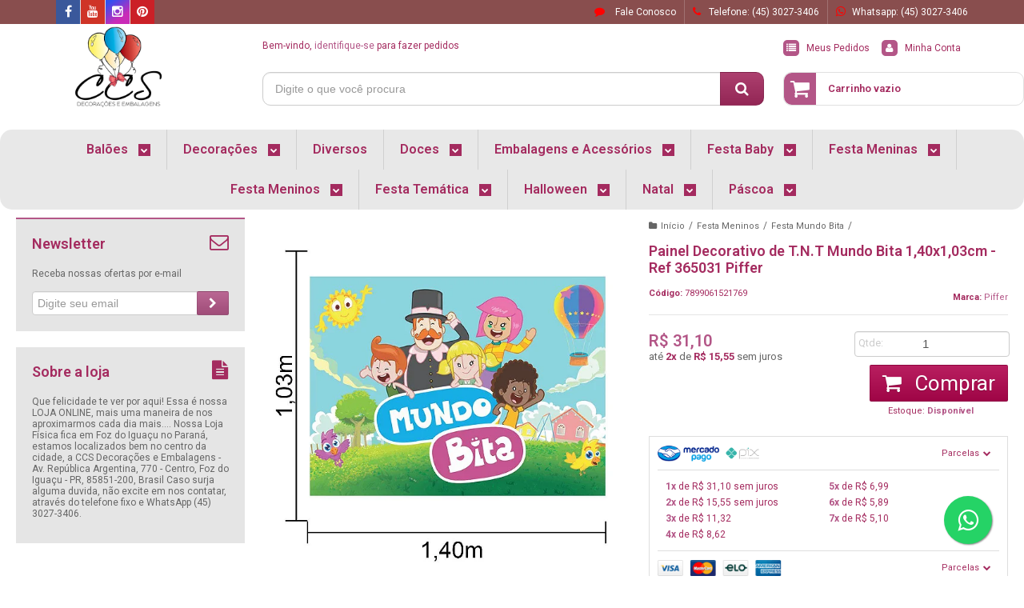

--- FILE ---
content_type: text/html; charset=utf-8
request_url: https://www.ccsdecoracoes.com.br/painel-decorativo-de-tnt-mundo-bita-140x103cm-ref-365031-piffer
body_size: 34330
content:

<!DOCTYPE html>
<html lang="pt-br">
  <head>
    <meta charset="utf-8">
    <meta content='width=device-width, initial-scale=1.0, maximum-scale=2.0' name='viewport' />
    <title>Painel Decorativo de T.N.T Mundo Bita 1,40x1,03cm - Ref 365031 Piffer - CCS Decorações</title>
    <meta http-equiv="X-UA-Compatible" content="IE=edge">
    <meta name="generator" content="Loja Integrada" />

    <link rel="dns-prefetch" href="https://cdn.awsli.com.br/">
    <link rel="preconnect" href="https://cdn.awsli.com.br/">
    <link rel="preconnect" href="https://fonts.googleapis.com">
    <link rel="preconnect" href="https://fonts.gstatic.com" crossorigin>

    
  
      <meta property="og:url" content="https://www.ccsdecoracoes.com.br/painel-decorativo-de-tnt-mundo-bita-140x103cm-ref-365031-piffer" />
      <meta property="og:type" content="website" />
      <meta property="og:site_name" content="CCS Decorações e Embalagens" />
      <meta property="og:locale" content="pt_BR" />
    
  <!-- Metadata para o facebook -->
  <meta property="og:type" content="website" />
  <meta property="og:title" content="Painel Decorativo de T.N.T Mundo Bita 1,40x1,03cm - Ref 365031 Piffer" />
  <meta property="og:image" content="https://cdn.awsli.com.br/800x800/431/431769/produto/110333943467171b9a5.jpg" />
  <meta name="twitter:card" content="product" />
  
  <meta name="twitter:domain" content="www.ccsdecoracoes.com.br" />
  <meta name="twitter:url" content="https://www.ccsdecoracoes.com.br/painel-decorativo-de-tnt-mundo-bita-140x103cm-ref-365031-piffer?utm_source=twitter&utm_medium=twitter&utm_campaign=twitter" />
  <meta name="twitter:title" content="Painel Decorativo de T.N.T Mundo Bita 1,40x1,03cm - Ref 365031 Piffer" />
  <meta name="twitter:description" content="Painel de TNT Retangular Mundo Bita - Piffer &amp;nbsp; Produto mais inovador do Mercado de festas e indispens&amp;aacute;vel na decora&amp;ccedil;&amp;atilde;o, esse painel de T.N.T. com estampa de &amp;oacute;tima qualidade. &amp;Eacute; perfeito para as festinhas em casa! Caso necess&amp;aacute;rio, pode ser passado a ferro com temperatura muito baixa compat&amp;iacute;vel com o T.N.T; &amp;nbsp; &amp;nbsp; - CONTE&amp;Uacute;DO DA EMBALAGEM 1 Painel para festa em T.N.T. medindo 1,40 X 1,03cm; &amp;nbsp; - CARACTER&amp;Iacute;STICAS DO PRODUTO T.N.T. estampado com tinta &amp;agrave; base d&amp;rsquo;&amp;aacute;gua &amp;nbsp; - TAMANHO:&amp;nbsp; 1,40x1,03cm&amp;nbsp; &amp;nbsp; &amp;nbsp; * Imagens meramente ilustrativas&amp;nbsp; * As cores podem variar conforme seu monitor. * Medidas Aproximadas.&amp;nbsp; * Todas as informa&amp;ccedil;&amp;otilde;es s&amp;atilde;o de responsabilidade do fornecedor.&amp;nbsp; &amp;nbsp;" />
  <meta name="twitter:image" content="https://cdn.awsli.com.br/300x300/431/431769/produto/110333943467171b9a5.jpg" />
  <meta name="twitter:label1" content="Código" />
  <meta name="twitter:data1" content="7899061521769" />
  <meta name="twitter:label2" content="Disponibilidade" />
  <meta name="twitter:data2" content="Disponível" />


    
  
    <script>
      setTimeout(function() {
        if (typeof removePageLoading === 'function') {
          removePageLoading();
        };
      }, 7000);
    </script>
  



    

  

    <link rel="canonical" href="https://www.ccsdecoracoes.com.br/painel-decorativo-de-tnt-mundo-bita-140x103cm-ref-365031-piffer" />
  



  <meta name="description" content="Painel de TNT Retangular Mundo Bita - Piffer &amp;nbsp; Produto mais inovador do Mercado de festas e indispens&amp;aacute;vel na decora&amp;ccedil;&amp;atilde;o, esse painel de T.N.T. com estampa de &amp;oacute;tima qualidade. &amp;Eacute; perfeito para as festinhas em casa! Caso necess&amp;aacute;rio, pode ser passado a ferro com temperatura muito baixa compat&amp;iacute;vel com o T.N.T; &amp;nbsp; &amp;nbsp; - CONTE&amp;Uacute;DO DA EMBALAGEM 1 Painel para festa em T.N.T. medindo 1,40 X 1,03cm; &amp;nbsp; - CARACTER&amp;Iacute;STICAS DO PRODUTO T.N.T. estampado com tinta &amp;agrave; base d&amp;rsquo;&amp;aacute;gua &amp;nbsp; - TAMANHO:&amp;nbsp; 1,40x1,03cm&amp;nbsp; &amp;nbsp; &amp;nbsp; * Imagens meramente ilustrativas&amp;nbsp; * As cores podem variar conforme seu monitor. * Medidas Aproximadas.&amp;nbsp; * Todas as informa&amp;ccedil;&amp;otilde;es s&amp;atilde;o de responsabilidade do fornecedor.&amp;nbsp; &amp;nbsp;" />
  <meta property="og:description" content="Painel de TNT Retangular Mundo Bita - Piffer &amp;nbsp; Produto mais inovador do Mercado de festas e indispens&amp;aacute;vel na decora&amp;ccedil;&amp;atilde;o, esse painel de T.N.T. com estampa de &amp;oacute;tima qualidade. &amp;Eacute; perfeito para as festinhas em casa! Caso necess&amp;aacute;rio, pode ser passado a ferro com temperatura muito baixa compat&amp;iacute;vel com o T.N.T; &amp;nbsp; &amp;nbsp; - CONTE&amp;Uacute;DO DA EMBALAGEM 1 Painel para festa em T.N.T. medindo 1,40 X 1,03cm; &amp;nbsp; - CARACTER&amp;Iacute;STICAS DO PRODUTO T.N.T. estampado com tinta &amp;agrave; base d&amp;rsquo;&amp;aacute;gua &amp;nbsp; - TAMANHO:&amp;nbsp; 1,40x1,03cm&amp;nbsp; &amp;nbsp; &amp;nbsp; * Imagens meramente ilustrativas&amp;nbsp; * As cores podem variar conforme seu monitor. * Medidas Aproximadas.&amp;nbsp; * Todas as informa&amp;ccedil;&amp;otilde;es s&amp;atilde;o de responsabilidade do fornecedor.&amp;nbsp; &amp;nbsp;" />







  <meta name="robots" content="index, follow" />



    
      
        <link rel="icon" type="image/x-icon" href="https://cdn.awsli.com.br/431/431769/favicon/87a9580b79.ico" />
      
      <link rel="icon" href="https://cdn.awsli.com.br/431/431769/favicon/87a9580b79.ico" sizes="192x192">
    
    
      <meta name="theme-color" content="#b35687">
    

    
      <link rel="stylesheet" href="https://cdn.awsli.com.br/production/static/loja/estrutura/v1/css/all.min.css?v=b29f0c6" type="text/css">
    
    <!--[if lte IE 8]><link rel="stylesheet" href="https://cdn.awsli.com.br/production/static/loja/estrutura/v1/css/ie-fix.min.css" type="text/css"><![endif]-->
    <!--[if lte IE 9]><style type="text/css">.lateral-fulbanner { position: relative; }</style><![endif]-->

    
      <link rel="stylesheet" href="https://cdn.awsli.com.br/production/static/loja/estrutura/v1/css/tema-escuro.min.css?v=b29f0c6" type="text/css">
    

    
    <link href="https://fonts.googleapis.com/css2?family=Roboto:ital,wght@0,300;0,400;0,600;0,700;0,800;1,300;1,400;1,600;1,700&display=swap" rel="stylesheet">
    
    
      <link href="https://fonts.googleapis.com/css2?family=Roboto:wght@300;400;600;700&display=swap" rel="stylesheet">
    

    
      <link rel="stylesheet" href="https://cdn.awsli.com.br/production/static/loja/estrutura/v1/css/bootstrap-responsive.css?v=b29f0c6" type="text/css">
      <link rel="stylesheet" href="https://cdn.awsli.com.br/production/static/loja/estrutura/v1/css/style-responsive.css?v=b29f0c6">
    

    <link rel="stylesheet" href="/tema.css?v=20250908-111744">

    

    <script type="text/javascript">
      var LOJA_ID = 431769;
      var MEDIA_URL = "https://cdn.awsli.com.br/";
      var API_URL_PUBLIC = 'https://api.awsli.com.br/';
      
        var CARRINHO_PRODS = [];
      
      var ENVIO_ESCOLHIDO = 0;
      var ENVIO_ESCOLHIDO_CODE = 0;
      var CONTRATO_INTERNACIONAL = false;
      var CONTRATO_BRAZIL = !CONTRATO_INTERNACIONAL;
      var IS_STORE_ASYNC = true;
      var IS_CLIENTE_ANONIMO = false;
    </script>

    

    <!-- Editor Visual -->
    

    <script>
      

      const isPreview = JSON.parse(sessionStorage.getItem('preview', true));
      if (isPreview) {
        const url = location.href
        location.search === '' && url + (location.search = '?preview=None')
      }
    </script>

    
      <script src="https://cdn.awsli.com.br/production/static/loja/estrutura/v1/js/all.min.js?v=b29f0c6"></script>
    
    <!-- HTML5 shim and Respond.js IE8 support of HTML5 elements and media queries -->
    <!--[if lt IE 9]>
      <script src="https://oss.maxcdn.com/html5shiv/3.7.2/html5shiv.min.js"></script>
      <script src="https://oss.maxcdn.com/respond/1.4.2/respond.min.js"></script>
    <![endif]-->

    <link rel="stylesheet" href="https://cdn.awsli.com.br/production/static/loja/estrutura/v1/css/slick.min.css" type="text/css">
    <script src="https://cdn.awsli.com.br/production/static/loja/estrutura/v1/js/slick.min.js?v=b29f0c6"></script>
    <link rel="stylesheet" href="https://cdn.awsli.com.br/production/static/css/jquery.fancybox.min.css" type="text/css" />
    <script src="https://cdn.awsli.com.br/production/static/js/jquery/jquery.fancybox.pack.min.js"></script>

    
    

  
  <link rel="stylesheet" href="https://cdn.awsli.com.br/production/static/loja/estrutura/v1/css/imagezoom.min.css" type="text/css">
  <script src="https://cdn.awsli.com.br/production/static/loja/estrutura/v1/js/jquery.imagezoom.min.js"></script>

  <script type="text/javascript">
    var PRODUTO_ID = '110333943';
    var URL_PRODUTO_FRETE_CALCULAR = 'https://www.ccsdecoracoes.com.br/carrinho/frete';
    var variacoes = undefined;
    var grades = undefined;
    var imagem_grande = "https://cdn.awsli.com.br/2500x2500/431/431769/produto/110333943467171b9a5.jpg";
    var produto_grades_imagens = {};
    var produto_preco_sob_consulta = false;
    var produto_preco = 31.10;
  </script>
  <script type="text/javascript" src="https://cdn.awsli.com.br/production/static/loja/estrutura/v1/js/produto.min.js?v=b29f0c6"></script>
  <script type="text/javascript" src="https://cdn.awsli.com.br/production/static/loja/estrutura/v1/js/eventos-pixel-produto.min.js?v=b29f0c6"></script>


    
      
        <script type="text/javascript">
  $(document).ready(function() {
    $('#comentarios-container').show();
    $('#comentarios-container #facebook_comments').append('<div class="fb-comments" data-href="http://www.ccsdecoracoes.com.br/painel-decorativo-de-tnt-mundo-bita-140x103cm-ref-365031-piffer" data-width="100%" data-numposts="3" data-colorscheme="light"></div>');
  });
</script>
      
        
      
        <!-- Global site tag (gtag.js) - Google Analytics -->
<script async src="https://www.googletagmanager.com/gtag/js?l=LIgtagDataLayer&id=G-NWR78DJ053"></script>
<script>
  window.LIgtagDataLayer = window.LIgtagDataLayer || [];
  function LIgtag(){LIgtagDataLayer.push(arguments);}
  LIgtag('js', new Date());

  LIgtag('set', {
    'currency': 'BRL',
    'country': 'BR'
  });
  LIgtag('config', 'G-NWR78DJ053');
  LIgtag('config', 'AW-350421476');

  if(window.performance) {
    var timeSincePageLoad = Math.round(performance.now());
    LIgtag('event', 'timing_complete', {
      'name': 'load',
      'time': timeSincePageLoad
    });
  }

  $(document).on('li_view_home', function(_, eventID) {
    LIgtag('event', 'view_home');
  });

  $(document).on('li_select_product', function(_, eventID, data) {
    LIgtag('event', 'select_item', data);
  });

  $(document).on('li_start_contact', function(_, eventID, value) {
    LIgtag('event', 'start_contact', {
      value
    });
  });

  $(document).on('li_view_catalog', function(_, eventID) {
    LIgtag('event', 'view_catalog');
  });

  $(document).on('li_search', function(_, eventID, search_term) {
    LIgtag('event', 'search', {
      search_term
    });
  });

  $(document).on('li_filter_products', function(_, eventID, data) {
    LIgtag('event', 'filter_products', data);
  });

  $(document).on('li_sort_products', function(_, eventID, value) {
    LIgtag('event', 'sort_products', {
      value
    });
  });

  $(document).on('li_view_product', function(_, eventID, item) {
    LIgtag('event', 'view_item', {
      items: [item]
    });
  });

  $(document).on('li_select_variation', function(_, eventID, data) {
    LIgtag('event', 'select_variation', data);
  });

  $(document).on('li_calculate_shipping', function(_, eventID, data) {
    LIgtag('event', 'calculate_shipping', {
      zipcode: data.zipcode
    });
  });

  $(document).on('li_view_cart', function(_, eventID, data) {
    LIgtag('event', 'view_cart', data);
  });

  $(document).on('li_add_to_cart', function(_, eventID, data) {
    LIgtag('event', 'add_to_cart', {
      items: data.items
    });
  });

  $(document).on('li_apply_coupon', function(_, eventID, value) {
    LIgtag('event', 'apply_coupon', {
      value
    });
  });

  $(document).on('li_change_quantity', function(_, eventID, item) {
    LIgtag('event', 'change_quantity', {
      items: [item]
    });
  });

  $(document).on('li_remove_from_cart', function(_, eventID, item) {
    LIgtag('event', 'remove_from_cart', {
      items: [item]
    });
  });

  $(document).on('li_return_home', function(_, eventID) {
    LIgtag('event', 'return_home');
  });

  $(document).on('li_view_checkout', function(_, eventID, data) {
    LIgtag('event', 'begin_checkout', data);
  });

  $(document).on('li_login', function(_, eventID) {
    LIgtag('event', 'login');
  });

  $(document).on('li_change_address', function(_, eventID, value) {
    LIgtag('event', 'change_address', {
      value
    });
  });

  $(document).on('li_change_shipping', function(_, eventID, data) {
    LIgtag('event', 'add_shipping_info', data);
  });

  $(document).on('li_change_payment', function(_, eventID, data) {
    LIgtag('event', 'add_payment_info', data);
  });

  $(document).on('li_start_purchase', function(_, eventID) {
    LIgtag('event', 'start_purchase');
  });

  $(document).on('li_checkout_error', function(_, eventID, value) {
    LIgtag('event', 'checkout_error', {
      value
    });
  });

  $(document).on('li_purchase', function(_, eventID, data) {
    LIgtag('event', 'purchase', data);

    
      LIgtag('event', 'conversion', {
        send_to: 'AW-350421476/WL7BCIyQlMMCEOSDjKcB',
        value: data.value,
        currency: data.currency,
        transaction_id: data.transaction_id
      });
    
  });
</script>
      
    

    
<script>
  var url = '/_events/api/setEvent';

  var sendMetrics = function(event, user = {}) {
    var unique_identifier = uuidv4();

    try {
      var data = {
        request: {
          id: unique_identifier,
          environment: 'production'
        },
        store: {
          id: 431769,
          name: 'CCS Decorações e Embalagens',
          test_account: false,
          has_meta_app: window.has_meta_app ?? false,
          li_search: true
        },
        device: {
          is_mobile: /Mobi/.test(window.navigator.userAgent),
          user_agent: window.navigator.userAgent,
          ip: '###device_ip###'
        },
        page: {
          host: window.location.hostname,
          path: window.location.pathname,
          search: window.location.search,
          type: 'product',
          title: document.title,
          referrer: document.referrer
        },
        timestamp: '###server_timestamp###',
        user_timestamp: new Date().toISOString(),
        event,
        origin: 'store'
      };

      if (window.performance) {
        var [timing] = window.performance.getEntriesByType('navigation');

        data['time'] = {
          server_response: Math.round(timing.responseStart - timing.requestStart)
        };
      }

      var _user = {},
          user_email_cookie = $.cookie('user_email'),
          user_data_cookie = $.cookie('LI-UserData');

      if (user_email_cookie) {
        var user_email = decodeURIComponent(user_email_cookie);

        _user['email'] = user_email;
      }

      if (user_data_cookie) {
        var user_data = JSON.parse(user_data_cookie);

        _user['logged'] = user_data.logged;
        _user['id'] = user_data.id ?? undefined;
      }

      $.each(user, function(key, value) {
        _user[key] = value;
      });

      if (!$.isEmptyObject(_user)) {
        data['user'] = _user;
      }

      try {
        var session_identifier = $.cookie('li_session_identifier');

        if (!session_identifier) {
          session_identifier = uuidv4();
        };

        var expiration_date = new Date();

        expiration_date.setTime(expiration_date.getTime() + (30 * 60 * 1000)); // 30 minutos

        $.cookie('li_session_identifier', session_identifier, {
          expires: expiration_date,
          path: '/'
        });

        data['session'] = {
          id: session_identifier
        };
      } catch (err) { }

      try {
        var user_session_identifier = $.cookie('li_user_session_identifier');

        if (!user_session_identifier) {
          user_session_identifier = uuidv4();

          $.cookie('li_user_session_identifier', user_session_identifier, {
            path: '/'
          });
        };

        data['user_session'] = {
          id: user_session_identifier
        };
      } catch (err) { }

      var _cookies = {},
          fbc = $.cookie('_fbc'),
          fbp = $.cookie('_fbp');

      if (fbc) {
        _cookies['fbc'] = fbc;
      }

      if (fbp) {
        _cookies['fbp'] = fbp;
      }

      if (!$.isEmptyObject(_cookies)) {
        data['session']['cookies'] = _cookies;
      }

      try {
        var ab_test_cookie = $.cookie('li_ab_test_running');

        if (ab_test_cookie) {
          var ab_test = JSON.parse(atob(ab_test_cookie));

          if (ab_test.length) {
            data['store']['ab_test'] = ab_test;
          }
        }
      } catch (err) { }

      var _utm = {};

      $.each(sessionStorage, function(key, value) {
        if (key.startsWith('utm_')) {
          var name = key.split('_')[1];

          _utm[name] = value;
        }
      });

      if (!$.isEmptyObject(_utm)) {
        data['session']['utm'] = _utm;
      }

      var controller = new AbortController();

      setTimeout(function() {
        controller.abort();
      }, 5000);

      fetch(url, {
        keepalive: true,
        method: 'POST',
        headers: {
          'Content-Type': 'application/json'
        },
        body: JSON.stringify({ data }),
        signal: controller.signal
      });
    } catch (err) { }

    return unique_identifier;
  }
</script>

    
<script>
  (function() {
    var initABTestHandler = function() {
      try {
        if ($.cookie('li_ab_test_running')) {
          return
        };
        var running_tests = [];

        
        
        
        

        var running_tests_to_cookie = JSON.stringify(running_tests);
        running_tests_to_cookie = btoa(running_tests_to_cookie);
        $.cookie('li_ab_test_running', running_tests_to_cookie, {
          path: '/'
        });

        
        if (running_tests.length > 0) {
          setTimeout(function() {
            $.ajax({
              url: "/conta/status"
            });
          }, 500);
        };

      } catch (err) { }
    }
    setTimeout(initABTestHandler, 500);
  }());
</script>

    
<script>
  $(function() {
    // Clicar em um produto
    $('.listagem-item').click(function() {
      var row, column;

      var $list = $(this).closest('[data-produtos-linha]'),
          index = $(this).closest('li').index();

      if($list.find('.listagem-linha').length === 1) {
        var productsPerRow = $list.data('produtos-linha');

        row = Math.floor(index / productsPerRow) + 1;
        column = (index % productsPerRow) + 1;
      } else {
        row = $(this).closest('.listagem-linha').index() + 1;
        column = index + 1;
      }

      var body = {
        item_id: $(this).attr('data-id'),
        item_sku: $(this).find('.produto-sku').text(),
        item_name: $(this).find('.nome-produto').text().trim(),
        item_row: row,
        item_column: column
      };

      var eventID = sendMetrics({
        type: 'event',
        name: 'select_product',
        data: body
      });

      $(document).trigger('li_select_product', [eventID, body]);
    });

    // Clicar no "Fale Conosco"
    $('#modalContato').on('show', function() {
      var value = 'Fale Conosco';

      var eventID = sendMetrics({
        type: 'event',
        name: 'start_contact',
        data: { text: value }
      });

      $(document).trigger('li_start_contact', [eventID, value]);
    });

    // Clicar no WhatsApp
    $('.li-whatsapp a').click(function() {
      var value = 'WhatsApp';

      var eventID = sendMetrics({
        type: 'event',
        name: 'start_contact',
        data: { text: value }
      });

      $(document).trigger('li_start_contact', [eventID, value]);
    });

    
      // Visualizar o produto
      var body = {
        item_id: '110333943',
        item_sku: '7899061521769',
        item_name: 'Painel Decorativo de T.N.T Mundo Bita 1,40x1,03cm - Ref 365031 Piffer',
        item_category: 'Festa Mundo Bita',
        item_type: 'product',
        
          full_price: 31.10,
          promotional_price: null,
          price: 31.10,
        
        quantity: 1
      };

      var params = new URLSearchParams(window.location.search),
          recommendation_shelf = null,
          recommendation = {};

      if (
        params.has('recomendacao_id') &&
        params.has('email_ref') &&
        params.has('produtos_recomendados')
      ) {
        recommendation['email'] = {
          id: params.get('recomendacao_id'),
          email_id: params.get('email_ref'),
          products: $.map(params.get('produtos_recomendados').split(','), function(value) {
            return parseInt(value)
          })
        };
      }

      if (recommendation_shelf) {
        recommendation['shelf'] = recommendation_shelf;
      }

      if (!$.isEmptyObject(recommendation)) {
        body['recommendation'] = recommendation;
      }

      var eventID = sendMetrics({
        type: 'pageview',
        name: 'view_product',
        data: body
      });

      $(document).trigger('li_view_product', [eventID, body]);

      // Calcular frete
      $('#formCalcularCep').submit(function() {
        $(document).ajaxSuccess(function(event, xhr, settings) {
          try {
            var url = new URL(settings.url);

            if(url.pathname !== '/carrinho/frete') return;

            var data = xhr.responseJSON;

            if(data.error) return;

            var params = url.searchParams;

            var body = {
              zipcode: params.get('cep'),
              deliveries: $.map(data, function(delivery) {
                if(delivery.msgErro) return;

                return {
                  id: delivery.id,
                  name: delivery.name,
                  price: delivery.price,
                  delivery_time: delivery.deliveryTime
                };
              })
            };

            var eventID = sendMetrics({
              type: 'event',
              name: 'calculate_shipping',
              data: body
            });

            $(document).trigger('li_calculate_shipping', [eventID, body]);

            $(document).off('ajaxSuccess');
          } catch(error) {}
        });
      });

      // Visualizar compre junto
      $(document).on('buy_together_ready', function() {
        var $buyTogether = $('.compre-junto');

        var observer = new IntersectionObserver(function(entries) {
          entries.forEach(function(entry) {
            if(entry.isIntersecting) {
              var body = {
                title: $buyTogether.find('.compre-junto__titulo').text(),
                id: $buyTogether.data('id'),
                items: $buyTogether.find('.compre-junto__produto').map(function() {
                  var $product = $(this);

                  return {
                    item_id: $product.attr('data-id'),
                    item_sku: $product.attr('data-code'),
                    item_name: $product.find('.compre-junto__nome').text(),
                    full_price: $product.find('.compre-junto__preco--regular').data('price') || null,
                    promotional_price: $product.find('.compre-junto__preco--promocional').data('price') || null
                  };
                }).get()
              };

              var eventID = sendMetrics({
                type: 'event',
                name: 'view_buy_together',
                data: body
              });

              $(document).trigger('li_view_buy_together', [eventID, body]);

              observer.disconnect();
            }
          });
        }, { threshold: 1.0 });

        observer.observe($buyTogether.get(0));

        $('.compre-junto__atributo--grade').click(function(event) {
          if(!event.originalEvent) return;

          var body = {
            grid_name: $(this).closest('.compre-junto__atributos').data('grid'),
            variation_name: $(this).data('variation')
          };

          var eventID = sendMetrics({
            type: 'event',
            name: 'select_buy_together_variation',
            data: body
          });

          $(document).trigger('li_select_buy_together_variation', [eventID, body]);
        });

        $('.compre-junto__atributo--lista').change(function(event) {
          if(!event.originalEvent) return;

          var $selectedOption = $(this).find('option:selected');

          if(!$selectedOption.is('[value]')) return;

          var body = {
            grid_name: $(this).closest('.compre-junto__atributos').data('grid'),
            variation_name: $selectedOption.text()
          };

          var eventID = sendMetrics({
            type: 'event',
            name: 'select_buy_together_variation',
            data: body
          });

          $(document).trigger('li_select_buy_together_variation', [eventID, body]);
        });
      });

      // Selecionar uma variação
      $('.atributo-item').click(function(event) {
        if(!event.originalEvent) return;

        var body = {
          grid_name: $(this).data('grade-nome'),
          variation_name: $(this).data('variacao-nome')
        };

        var eventID = sendMetrics({
          type: 'event',
          name: 'select_variation',
          data: body
        });

        $(document).trigger('li_select_variation', [eventID, body]);
      });
    
  });
</script>


    
	<!-- lojaintegrada-google-shopping -->
  
      <meta name="google-site-verification" content="aZjMLrIgVUKC68b5pk9LGqkkGHrtybWqQQpcKXfc6vs" />
  


    
      
    

    
      <link rel="stylesheet" href="/avancado.css?v=20250908-111744" type="text/css" />
    

    
      
        <script defer async src="https://analytics.tiktok.com/i18n/pixel/sdk.js?sdkid=CLF982RC77UCNJTDH7VG"></script>
      

      
        <script type="text/javascript">
          !function (w, d, t) {
            w.TiktokAnalyticsObject=t;
            var ttq=w[t]=w[t]||[];
            ttq.methods=["page","track","identify","instances","debug","on","off","once","ready","alias","group","enableCookie","disableCookie"];
            ttq.setAndDefer=function(t,e){
              t[e]=function(){
                t.push([e].concat(Array.prototype.slice.call(arguments,0)))
              }
            }
            for(var i=0;i<ttq.methods.length;i++)
              ttq.setAndDefer(ttq,ttq.methods[i]);
          }(window, document, 'ttq');

          window.LI_TIKTOK_PIXEL_ENABLED = true;
        </script>
      

      
    

    
  <link rel="manifest" href="/manifest.json" />




  </head>
  <body class="pagina-produto produto-110333943 tema-transparente  ">
    <div id="fb-root"></div>
    
  
    <div id="full-page-loading">
      <div class="conteiner" style="height: 100%;">
        <div class="loading-placeholder-content">
          <div class="loading-placeholder-effect loading-placeholder-header"></div>
          <div class="loading-placeholder-effect loading-placeholder-body"></div>
        </div>
      </div>
      <script>
        var is_full_page_loading = true;
        function removePageLoading() {
          if (is_full_page_loading) {
            try {
              $('#full-page-loading').remove();
            } catch(e) {}
            try {
              var div_loading = document.getElementById('full-page-loading');
              if (div_loading) {
                div_loading.remove();
              };
            } catch(e) {}
            is_full_page_loading = false;
          };
        };
        $(function() {
          setTimeout(function() {
            removePageLoading();
          }, 1);
        });
      </script>
      <style>
        #full-page-loading { position: fixed; z-index: 9999999; margin: auto; top: 0; left: 0; bottom: 0; right: 0; }
        #full-page-loading:before { content: ''; display: block; position: fixed; top: 0; left: 0; width: 100%; height: 100%; background: rgba(255, 255, 255, .98); background: radial-gradient(rgba(255, 255, 255, .99), rgba(255, 255, 255, .98)); }
        .loading-placeholder-content { height: 100%; display: flex; flex-direction: column; position: relative; z-index: 1; }
        .loading-placeholder-effect { background-color: #F9F9F9; border-radius: 5px; width: 100%; animation: pulse-loading 1.5s cubic-bezier(0.4, 0, 0.6, 1) infinite; }
        .loading-placeholder-content .loading-placeholder-body { flex-grow: 1; margin-bottom: 30px; }
        .loading-placeholder-content .loading-placeholder-header { height: 20%; min-height: 100px; max-height: 200px; margin: 30px 0; }
        @keyframes pulse-loading{50%{opacity:.3}}
      </style>
    </div>
  



    
      
        




<div class="barra-inicial fundo-secundario">
  <div class="conteiner">
    <div class="row-fluid">
      <div class="lista-redes span3 hidden-phone">
        
          <ul>
            
              <li>
                <a href="https://facebook.com/CcsDecoracoesEEmbalagens" target="_blank" aria-label="Siga nos no Facebook"><i class="icon-facebook"></i></a>
              </li>
            
            
            
            
              <li>
                <a href="https://youtube.com.br/channel/UC8BbgpuviZTZ7OzgaFrEq8Q" target="_blank" aria-label="Siga nos no Youtube"><i class="icon-youtube"></i></a>
              </li>
            
            
              <li>
                <a href="https://instagram.com/ccsdecoracoes" target="_blank" aria-label="Siga nos no Instagram"><i class="icon-instagram"></i></a>
              </li>
            
            
              <li>
                <a href="https://pinterest.com/ccsdecoracoesee" target="_blank" aria-label="Siga nos no Pinterest"><i class="icon-pinterest"></i></a>
              </li>
            
            
          </ul>
        
      </div>
      <div class="canais-contato span9">
        <ul>
          <li class="hidden-phone">
            <a href="#modalContato" data-toggle="modal" data-target="#modalContato">
              <i class="icon-comment"></i>
              Fale Conosco
            </a>
          </li>
          
            <li>
              <span>
                <i class="icon-phone"></i>Telefone: (45) 3027-3406
              </span>
            </li>
          
          
            <li class="tel-whatsapp">
              <span>
                <i class="fa fa-whatsapp"></i>Whatsapp: (45) 3027-3406
              </span>
            </li>
          
          
        </ul>
      </div>
    </div>
  </div>
</div>

      
    

    <div class="conteiner-principal">
      
        
          
<div id="cabecalho">

  <div class="atalhos-mobile visible-phone fundo-secundario borda-principal">
    <ul>

      <li><a href="https://www.ccsdecoracoes.com.br/" class="icon-home"> </a></li>
      
      <li class="fundo-principal"><a href="https://www.ccsdecoracoes.com.br/carrinho/index" class="icon-shopping-cart"> </a></li>
      
      
        <li class="menu-user-logged" style="display: none;"><a href="https://www.ccsdecoracoes.com.br/conta/logout" class="icon-signout menu-user-logout"> </a></li>
      
      
      <li><a href="https://www.ccsdecoracoes.com.br/conta/index" class="icon-user"> </a></li>
      
      <li class="vazia"><span>&nbsp;</span></li>

    </ul>
  </div>

  <div class="conteiner">
    <div class="row-fluid">
      <div class="span3">
        <h2 class="logo cor-secundaria">
          <a href="https://www.ccsdecoracoes.com.br/" title="CCS Decorações e Embalagens">
            
            <img src="https://cdn.awsli.com.br/400x300/431/431769/logo/logo-loja-1-ao6cvhok94.png" alt="CCS Decorações e Embalagens" />
            
          </a>
        </h2>


      </div>

      <div class="conteudo-topo span9">
        <div class="superior row-fluid hidden-phone">
          <div class="span8">
            
              
                <div class="btn-group menu-user-logged" style="display: none;">
                  <a href="https://www.ccsdecoracoes.com.br/conta/index" class="botao secundario pequeno dropdown-toggle" data-toggle="dropdown">
                    Olá, <span class="menu-user-name"></span>
                    <span class="icon-chevron-down"></span>
                  </a>
                  <ul class="dropdown-menu">
                    <li>
                      <a href="https://www.ccsdecoracoes.com.br/conta/index" title="Minha conta">Minha conta</a>
                    </li>
                    
                      <li>
                        <a href="https://www.ccsdecoracoes.com.br/conta/pedido/listar" title="Minha conta">Meus pedidos</a>
                      </li>
                    
                    <li>
                      <a href="https://www.ccsdecoracoes.com.br/conta/favorito/listar" title="Meus favoritos">Meus favoritos</a>
                    </li>
                    <li>
                      <a href="https://www.ccsdecoracoes.com.br/conta/logout" title="Sair" class="menu-user-logout">Sair</a>
                    </li>
                  </ul>
                </div>
              
              
                <a href="https://www.ccsdecoracoes.com.br/conta/login" class="bem-vindo cor-secundaria menu-user-welcome">
                  Bem-vindo, <span class="cor-principal">identifique-se</span> para fazer pedidos
                </a>
              
            
          </div>
          <div class="span4">
            <ul class="acoes-conta borda-alpha">
              
                <li>
                  <i class="icon-list fundo-principal"></i>
                  <a href="https://www.ccsdecoracoes.com.br/conta/pedido/listar" class="cor-secundaria">Meus Pedidos</a>
                </li>
              
              
                <li>
                  <i class="icon-user fundo-principal"></i>
                  <a href="https://www.ccsdecoracoes.com.br/conta/index" class="cor-secundaria">Minha Conta</a>
                </li>
              
            </ul>
          </div>
        </div>

        <div class="inferior row-fluid ">
          <div class="span8 busca-mobile">
            <a href="javascript:;" class="atalho-menu visible-phone icon-th botao principal"> </a>

            <div class="busca borda-alpha">
              <form id="form-buscar" action="/buscar" method="get">
                <input id="auto-complete" type="text" name="q" placeholder="Digite o que você procura" value="" autocomplete="off" maxlength="255" />
                <button class="botao botao-busca icon-search fundo-secundario" aria-label="Buscar"></button>
              </form>
            </div>

          </div>

          
            <div class="span4 hidden-phone">
              

  <div class="carrinho vazio">
    
      <a href="https://www.ccsdecoracoes.com.br/carrinho/index">
        <i class="icon-shopping-cart fundo-principal"></i>
        <strong class="qtd-carrinho titulo cor-secundaria" style="display: none;">0</strong>
        <span style="display: none;">
          
            <b class="titulo cor-secundaria"><span>Meu Carrinho</span></b>
          
          <span class="cor-secundaria">Produtos adicionados</span>
        </span>
        
          <span class="titulo cor-secundaria vazio-text">Carrinho vazio</span>
        
      </a>
    
    <div class="carrinho-interno-ajax"></div>
  </div>
  
<div class="minicart-placeholder" style="display: none;">
  <div class="carrinho-interno borda-principal">
    <ul>
      <li class="minicart-item-modelo">
        
          <div class="preco-produto com-promocao destaque-preco ">
            <div>
              <s class="preco-venda">
                R$ --PRODUTO_PRECO_DE--
              </s>
              <strong class="preco-promocional cor-principal">
                R$ --PRODUTO_PRECO_POR--
              </strong>
            </div>
          </div>
        
        <a data-href="--PRODUTO_URL--" class="imagem-produto">
          <img data-src="https://cdn.awsli.com.br/64x64/--PRODUTO_IMAGEM--" alt="--PRODUTO_NOME--" />
        </a>
        <a data-href="--PRODUTO_URL--" class="nome-produto cor-secundaria">
          --PRODUTO_NOME--
        </a>
        <div class="produto-sku hide">--PRODUTO_SKU--</div>
      </li>
    </ul>
    <div class="carrinho-rodape">
      <span class="carrinho-info">
        
          <i>--CARRINHO_QUANTIDADE-- produto no carrinho</i>
        
        
          
            <span class="carrino-total">
              Total: <strong class="titulo cor-principal">R$ --CARRINHO_TOTAL_ITENS--</strong>
            </span>
          
        
      </span>
      <a href="https://www.ccsdecoracoes.com.br/carrinho/index" class="botao principal">
        
          <i class="icon-shopping-cart"></i>Ir para o carrinho
        
      </a>
    </div>
  </div>
</div>



            </div>
          
        </div>

      </div>
    </div>
    


  
    
      
<div class="menu superior">
  <ul class="nivel-um">
    


    

  


    
      <li class="categoria-id-13024371 com-filho borda-principal">
        <a href="https://www.ccsdecoracoes.com.br/categoria/balao.html" title="Balões ">
          <strong class="titulo cor-secundaria">Balões </strong>
          
            <i class="icon-chevron-down fundo-secundario"></i>
          
        </a>
        
          <ul class="nivel-dois borda-alpha">
            

  <li class="categoria-id-17110614 ">
    <a href="https://www.ccsdecoracoes.com.br/categoria/acessorios-para-baloes.html" title="Acessórios Para Balões">
      
      Acessórios Para Balões
    </a>
    
  </li>

  <li class="categoria-id-16239571 ">
    <a href="https://www.ccsdecoracoes.com.br/categoria/balao-bolha.html" title="Balão Bolha">
      
      Balão Bolha
    </a>
    
  </li>

  <li class="categoria-id-11994746 ">
    <a href="https://www.ccsdecoracoes.com.br/baloes-de-latex" title="Balões de Látex">
      
      Balões de Látex
    </a>
    
  </li>

  <li class="categoria-id-17217419 ">
    <a href="https://www.ccsdecoracoes.com.br/categoria/baloes-latex-12-polegadas-cores-lisas.html" title="Balões Látex 12 Polegadas Cores Lisas">
      
      Balões Látex 12 Polegadas Cores Lisas
    </a>
    
  </li>

  <li class="categoria-id-15966765 ">
    <a href="https://www.ccsdecoracoes.com.br/categoria/baloes-latex-12-polegadas-cromados.html" title="Balões Látex 12 Polegadas Cromados">
      
      Balões Látex 12 Polegadas Cromados
    </a>
    
  </li>

  <li class="categoria-id-15966764 ">
    <a href="https://www.ccsdecoracoes.com.br/categoria/baloes-latex-16-polegadas-satinados.html" title="Balões Látex 16 Polegadas Satinados">
      
      Balões Látex 16 Polegadas Satinados
    </a>
    
  </li>

  <li class="categoria-id-15966761 ">
    <a href="https://www.ccsdecoracoes.com.br/categoria/baloes-latex-5-polegadas-cromados.html" title="Balões Látex 5 Polegadas Cromados">
      
      Balões Látex 5 Polegadas Cromados
    </a>
    
  </li>

  <li class="categoria-id-15966762 ">
    <a href="https://www.ccsdecoracoes.com.br/categoria/baloes-latex-5-polegadas-lisos.html" title="Balões Látex 5 Polegadas Lisos">
      
      Balões Látex 5 Polegadas Lisos
    </a>
    
  </li>

  <li class="categoria-id-15966763 ">
    <a href="https://www.ccsdecoracoes.com.br/categoria/baloes-latex-5-polegadas-satinados.html" title="Balões Látex 5 Polegadas Satinados">
      
      Balões Látex 5 Polegadas Satinados
    </a>
    
  </li>

  <li class="categoria-id-17217427 ">
    <a href="https://www.ccsdecoracoes.com.br/categoria/balao-latex-7-polegadas-cores-lisas.html" title="Balões Látex 7 Polegadas Cores Lisas">
      
      Balões Látex 7 Polegadas Cores Lisas
    </a>
    
  </li>

  <li class="categoria-id-15966766 ">
    <a href="https://www.ccsdecoracoes.com.br/categoria/baloes-latex-9-polegadas-cromados.html" title="Balões Látex 9 Polegadas Cromados">
      
      Balões Látex 9 Polegadas Cromados
    </a>
    
  </li>

  <li class="categoria-id-15966759 ">
    <a href="https://www.ccsdecoracoes.com.br/categoria/baloes-latex-9-polegadas-lisos.html" title="Balões Látex 9 Polegadas Lisos">
      
      Balões Látex 9 Polegadas Lisos
    </a>
    
  </li>

  <li class="categoria-id-15966760 ">
    <a href="https://www.ccsdecoracoes.com.br/categoria/baloes-latex-9-polegadas-satinados.html" title="Balões Látex 9 Polegadas Satinados">
      
      Balões Látex 9 Polegadas Satinados
    </a>
    
  </li>

  <li class="categoria-id-14888687 ">
    <a href="https://www.ccsdecoracoes.com.br/confetes-para-baloes" title="Confetes Para Balões">
      
      Confetes Para Balões
    </a>
    
  </li>

  <li class="categoria-id-11950738 ">
    <a href="https://www.ccsdecoracoes.com.br/cursos" title="Cursos">
      
      Cursos
    </a>
    
  </li>

  <li class="categoria-id-17056412 ">
    <a href="https://www.ccsdecoracoes.com.br/categoria/fitilhos.html" title="Fitilhos">
      
      Fitilhos
    </a>
    
  </li>

  <li class="categoria-id-10767673 ">
    <a href="https://www.ccsdecoracoes.com.br/gas-helio" title="Gas Helio">
      
      Gas Helio
    </a>
    
  </li>

  <li class="categoria-id-13024512 com-filho">
    <a href="https://www.ccsdecoracoes.com.br/categoria/materiais-decoradores.html" title="Materiais Para Decoradores">
      
        <i class="icon-chevron-right fundo-secundario"></i>
      
      Materiais Para Decoradores
    </a>
    
      <ul class="nivel-tres">
        
          

  <li class="categoria-id-13351524 ">
    <a href="https://www.ccsdecoracoes.com.br/categoria/bonus.html" title="BONUS">
      
      BONUS
    </a>
    
  </li>


        
      </ul>
    
  </li>

  <li class="categoria-id-14888702 ">
    <a href="https://www.ccsdecoracoes.com.br/mesas-acrilico-maleaveis" title="Mesas Acrílico Maleáveis">
      
      Mesas Acrílico Maleáveis
    </a>
    
  </li>

  <li class="categoria-id-17075747 ">
    <a href="https://www.ccsdecoracoes.com.br/categoria/mini-balao-auto-inflavel.html" title="Mini Balão Auto Inflável">
      
      Mini Balão Auto Inflável
    </a>
    
  </li>

  <li class="categoria-id-13024574 ">
    <a href="https://www.ccsdecoracoes.com.br/suportesimuladordegashelio" title="Suporte Simulador de Gás">
      
      Suporte Simulador de Gás
    </a>
    
  </li>


          </ul>
        
      </li>
    
      <li class="categoria-id-14309423 com-filho borda-principal">
        <a href="https://www.ccsdecoracoes.com.br/categoria/decoracoes.html" title="Decorações">
          <strong class="titulo cor-secundaria">Decorações</strong>
          
            <i class="icon-chevron-down fundo-secundario"></i>
          
        </a>
        
          <ul class="nivel-dois borda-alpha">
            

  <li class="categoria-id-14309730 ">
    <a href="https://www.ccsdecoracoes.com.br/categoria/bandejas.html" title="Bandejas">
      
      Bandejas
    </a>
    
  </li>

  <li class="categoria-id-14309425 ">
    <a href="https://www.ccsdecoracoes.com.br/categoria/cestas.html" title="Cestas">
      
      Cestas
    </a>
    
  </li>

  <li class="categoria-id-17110901 ">
    <a href="https://www.ccsdecoracoes.com.br/categoria/cortinas-metalizadas.html" title="Cortinas Metalizadas">
      
      Cortinas Metalizadas
    </a>
    
  </li>

  <li class="categoria-id-14965144 ">
    <a href="https://www.ccsdecoracoes.com.br/categoria/esculturas-e-objetos-decorativos.html" title="Esculturas e Objetos Decorativos">
      
      Esculturas e Objetos Decorativos
    </a>
    
  </li>

  <li class="categoria-id-13024368 ">
    <a href="https://www.ccsdecoracoes.com.br/faixafelizaniversario" title="Faixa Feliz Aniversário">
      
      Faixa Feliz Aniversário
    </a>
    
  </li>

  <li class="categoria-id-13024498 com-filho">
    <a href="https://www.ccsdecoracoes.com.br/categoria/flor-artificial.html" title="Flores e Plantas Artificiais">
      
        <i class="icon-chevron-right fundo-secundario"></i>
      
      Flores e Plantas Artificiais
    </a>
    
      <ul class="nivel-tres">
        
          

  <li class="categoria-id-16928240 ">
    <a href="https://www.ccsdecoracoes.com.br/categoria/flores-permanentes.html" title="Flores Permanentes">
      
      Flores Permanentes
    </a>
    
  </li>

  <li class="categoria-id-13914829 ">
    <a href="https://www.ccsdecoracoes.com.br/categoria/plantas-artificiais.html" title="Plantas Artificiais">
      
      Plantas Artificiais
    </a>
    
  </li>


        
      </ul>
    
  </li>

  <li class="categoria-id-11136289 com-filho">
    <a href="https://www.ccsdecoracoes.com.br/home-decor" title="Home Decor">
      
        <i class="icon-chevron-right fundo-secundario"></i>
      
      Home Decor
    </a>
    
      <ul class="nivel-tres">
        
          

  <li class="categoria-id-10197311 ">
    <a href="https://www.ccsdecoracoes.com.br/vasos-e-suportes" title="Vasos e Suportes">
      
      Vasos e Suportes
    </a>
    
  </li>


        
      </ul>
    
  </li>

  <li class="categoria-id-17354918 ">
    <a href="https://www.ccsdecoracoes.com.br/categoria/lousas.html" title="Lousas">
      
      Lousas
    </a>
    
  </li>

  <li class="categoria-id-14309429 ">
    <a href="https://www.ccsdecoracoes.com.br/categoria/mesa-posta.html" title="Mesa Posta">
      
      Mesa Posta
    </a>
    
  </li>

  <li class="categoria-id-14310971 ">
    <a href="https://www.ccsdecoracoes.com.br/categoria/souspalt.html" title="Sousplat">
      
      Sousplat
    </a>
    
  </li>

  <li class="categoria-id-14309428 ">
    <a href="https://www.ccsdecoracoes.com.br/categoria/suportes-para-bolo-e-doces.html" title="Suportes para Bolo e Doces">
      
      Suportes para Bolo e Doces
    </a>
    
  </li>

  <li class="categoria-id-19729827 ">
    <a href="https://www.ccsdecoracoes.com.br/categoria/tecidos-para-decoracao.html" title="Tecidos Para Decoração">
      
      Tecidos Para Decoração
    </a>
    
  </li>

  <li class="categoria-id-14309426 ">
    <a href="https://www.ccsdecoracoes.com.br/categoria/vasos.html" title="Vasos">
      
      Vasos
    </a>
    
  </li>


          </ul>
        
      </li>
    
      <li class="categoria-id-23265829  borda-principal">
        <a href="https://www.ccsdecoracoes.com.br/diversos" title="Diversos">
          <strong class="titulo cor-secundaria">Diversos</strong>
          
        </a>
        
      </li>
    
      <li class="categoria-id-13024453 com-filho borda-principal">
        <a href="https://www.ccsdecoracoes.com.br/categoria/doces.html" title="Doces">
          <strong class="titulo cor-secundaria">Doces</strong>
          
            <i class="icon-chevron-down fundo-secundario"></i>
          
        </a>
        
          <ul class="nivel-dois borda-alpha">
            

  <li class="categoria-id-13024460 ">
    <a href="https://www.ccsdecoracoes.com.br/categoria/fini.html" title="FINI">
      
      FINI
    </a>
    
  </li>

  <li class="categoria-id-13024459 ">
    <a href="https://www.ccsdecoracoes.com.br/categoria/peccin.html" title="PECCIN">
      
      PECCIN
    </a>
    
  </li>


          </ul>
        
      </li>
    
      <li class="categoria-id-17111184 com-filho borda-principal">
        <a href="https://www.ccsdecoracoes.com.br/categoria/embalagens-e-acessorios.html" title="Embalagens e Acessórios">
          <strong class="titulo cor-secundaria">Embalagens e Acessórios</strong>
          
            <i class="icon-chevron-down fundo-secundario"></i>
          
        </a>
        
          <ul class="nivel-dois borda-alpha">
            

  <li class="categoria-id-10309278 ">
    <a href="https://www.ccsdecoracoes.com.br/picks-e-apliques-para-doces-e-lembrancinhas" title="Apliques Decorados">
      
      Apliques Decorados
    </a>
    
  </li>

  <li class="categoria-id-17150659 ">
    <a href="https://www.ccsdecoracoes.com.br/categoria/bases-de-bolo-e-discos-de-isopor.html" title="Bases de Bolo e Discos de Isopor">
      
      Bases de Bolo e Discos de Isopor
    </a>
    
  </li>

  <li class="categoria-id-14083734 ">
    <a href="https://www.ccsdecoracoes.com.br/categoria/boia-porta-copo.html" title="Boia Porta Copo">
      
      Boia Porta Copo
    </a>
    
  </li>

  <li class="categoria-id-17150657 ">
    <a href="https://www.ccsdecoracoes.com.br/categoria/bolas-de-isopor.html" title="Bolas de Isopor">
      
      Bolas de Isopor
    </a>
    
  </li>

  <li class="categoria-id-11136434 ">
    <a href="https://www.ccsdecoracoes.com.br/brinquedos-e-pelucias" title="Brinquedos e Pelúcias">
      
      Brinquedos e Pelúcias
    </a>
    
  </li>

  <li class="categoria-id-14967694 ">
    <a href="https://www.ccsdecoracoes.com.br/categoria/caixas-para-presentes.html" title="Caixas Para Presentes">
      
      Caixas Para Presentes
    </a>
    
  </li>

  <li class="categoria-id-13024511 ">
    <a href="https://www.ccsdecoracoes.com.br/categoria/canudo-papel.html" title="Canudo de Papel">
      
      Canudo de Papel
    </a>
    
  </li>

  <li class="categoria-id-23597486 ">
    <a href="https://www.ccsdecoracoes.com.br/canudos" title="Canudos">
      
      Canudos
    </a>
    
  </li>

  <li class="categoria-id-23587178 ">
    <a href="https://www.ccsdecoracoes.com.br/chap-u-de-anivers-rio" title="Chapéu de Aniversário">
      
      Chapéu de Aniversário
    </a>
    
  </li>

  <li class="categoria-id-17150658 ">
    <a href="https://www.ccsdecoracoes.com.br/categoria/cones-de-isopor.html" title="Cones de Isopor">
      
      Cones de Isopor
    </a>
    
  </li>

  <li class="categoria-id-13024423 com-filho">
    <a href="https://www.ccsdecoracoes.com.br/categoria/descartaveis.html" title="Descartáveis">
      
        <i class="icon-chevron-right fundo-secundario"></i>
      
      Descartáveis
    </a>
    
      <ul class="nivel-tres">
        
          

  <li class="categoria-id-16484770 ">
    <a href="https://www.ccsdecoracoes.com.br/categoria/balde-de-gelo.html" title="Balde de Gelo">
      
      Balde de Gelo
    </a>
    
  </li>

  <li class="categoria-id-17054370 ">
    <a href="https://www.ccsdecoracoes.com.br/categoria/copo-bolha.html" title="Copo Bolha">
      
      Copo Bolha
    </a>
    
  </li>

  <li class="categoria-id-14309419 ">
    <a href="https://www.ccsdecoracoes.com.br/categoria/copos-com-tampa-e-canudo.html" title="Copos com Tampa e Canudo">
      
      Copos com Tampa e Canudo
    </a>
    
  </li>

  <li class="categoria-id-17054369 ">
    <a href="https://www.ccsdecoracoes.com.br/categoria/copos-descartaveis.html" title="Copos Descartáveis">
      
      Copos Descartáveis
    </a>
    
  </li>

  <li class="categoria-id-14309414 ">
    <a href="https://www.ccsdecoracoes.com.br/categoria/copos-long-drink.html" title="Copos Long Drink">
      
      Copos Long Drink
    </a>
    
  </li>

  <li class="categoria-id-23573885 ">
    <a href="https://www.ccsdecoracoes.com.br/descart-veis-de-luxo" title="Descartáveis de Luxo">
      
      Descartáveis de Luxo
    </a>
    
  </li>

  <li class="categoria-id-17054222 ">
    <a href="https://www.ccsdecoracoes.com.br/categoria/garfinhos-e-colheres-descartaveis.html" title="Garfinhos e Colheres Descartáveis">
      
      Garfinhos e Colheres Descartáveis
    </a>
    
  </li>

  <li class="categoria-id-13024428 ">
    <a href="https://www.ccsdecoracoes.com.br/categoria/neoplas.html" title="NEOPLAS">
      
      NEOPLAS
    </a>
    
  </li>

  <li class="categoria-id-13024424 ">
    <a href="https://www.ccsdecoracoes.com.br/categoria/plastilania.html" title="PLASTILANIA">
      
      PLASTILANIA
    </a>
    
  </li>

  <li class="categoria-id-17054138 com-filho">
    <a href="https://www.ccsdecoracoes.com.br/categoria/pratos-descartaveis.html" title="Pratos Descartáveis">
      
        <i class="icon-chevron-right fundo-secundario"></i>
      
      Pratos Descartáveis
    </a>
    
      <ul class="nivel-tres">
        
          

  <li class="categoria-id-17221335 ">
    <a href="https://www.ccsdecoracoes.com.br/categoria/prato-p15cm.html" title="Prato P15cm">
      
      Prato P15cm
    </a>
    
  </li>

  <li class="categoria-id-17221336 ">
    <a href="https://www.ccsdecoracoes.com.br/categoria/prato-p18cm.html" title="Prato P18cm">
      
      Prato P18cm
    </a>
    
  </li>


        
      </ul>
    
  </li>

  <li class="categoria-id-16484878 ">
    <a href="https://www.ccsdecoracoes.com.br/categoria/taca-de-champanhe.html" title="Taça de Champanhe">
      
      Taça de Champanhe
    </a>
    
  </li>

  <li class="categoria-id-15154711 ">
    <a href="https://www.ccsdecoracoes.com.br/categoria/tacas-de-gin.html" title="Taças de Gin">
      
      Taças de Gin
    </a>
    
  </li>

  <li class="categoria-id-16239572 ">
    <a href="https://www.ccsdecoracoes.com.br/categoria/tacas-e-potes.html" title="Taças e Potes">
      
      Taças e Potes
    </a>
    
  </li>

  <li class="categoria-id-14309417 ">
    <a href="https://www.ccsdecoracoes.com.br/categoria/tacas-para-bebidas.html" title="Taças para Bebidas">
      
      Taças para Bebidas
    </a>
    
  </li>


        
      </ul>
    
  </li>

  <li class="categoria-id-17060809 ">
    <a href="https://www.ccsdecoracoes.com.br/categoria/fitas-de-cetim.html" title="Fitas de Cetim">
      
      Fitas de Cetim
    </a>
    
  </li>

  <li class="categoria-id-13024358 com-filho">
    <a href="https://www.ccsdecoracoes.com.br/categoria/forminha.html" title="Forminhas Para Doces">
      
        <i class="icon-chevron-right fundo-secundario"></i>
      
      Forminhas Para Doces
    </a>
    
      <ul class="nivel-tres">
        
          

  <li class="categoria-id-13024361 ">
    <a href="https://www.ccsdecoracoes.com.br/categoria/decoradoces.html" title="Decora Doces">
      
      Decora Doces
    </a>
    
  </li>

  <li class="categoria-id-13342118 ">
    <a href="https://www.ccsdecoracoes.com.br/categoria/flora-cromus.html" title="Flora - Cromus">
      
      Flora - Cromus
    </a>
    
  </li>

  <li class="categoria-id-13024360 ">
    <a href="https://www.ccsdecoracoes.com.br/categoria/style-ultrafest.html" title="Style Ultrafest">
      
      Style Ultrafest
    </a>
    
  </li>


        
      </ul>
    
  </li>

  <li class="categoria-id-14605365 ">
    <a href="https://www.ccsdecoracoes.com.br/categoria/furadores-artesanais.html" title="Furadores Artesanais">
      
      Furadores Artesanais
    </a>
    
  </li>

  <li class="categoria-id-13024515 ">
    <a href="https://www.ccsdecoracoes.com.br/guardanapo" title="Guardanapos de Papel">
      
      Guardanapos de Papel
    </a>
    
  </li>

  <li class="categoria-id-10318996 ">
    <a href="https://www.ccsdecoracoes.com.br/kit-festa-facil" title="Kit Festa Facil ">
      
      Kit Festa Facil 
    </a>
    
  </li>

  <li class="categoria-id-14605971 ">
    <a href="https://www.ccsdecoracoes.com.br/categoria/lanca-confete.html" title="Lança Confete">
      
      Lança Confete
    </a>
    
  </li>

  <li class="categoria-id-13024524 ">
    <a href="https://www.ccsdecoracoes.com.br/categoria/lembrancinhas.html" title="Lembrancinhas">
      
      Lembrancinhas
    </a>
    
  </li>

  <li class="categoria-id-17155455 ">
    <a href="https://www.ccsdecoracoes.com.br/categoria/palha.html" title="Palha">
      
      Palha
    </a>
    
  </li>

  <li class="categoria-id-15831785 ">
    <a href="https://www.ccsdecoracoes.com.br/categoria/palitos-decorados.html" title="Palitos Decorados">
      
      Palitos Decorados
    </a>
    
  </li>

  <li class="categoria-id-14968862 ">
    <a href="https://www.ccsdecoracoes.com.br/categoria/papel-de-seda.html" title="Papel de Seda">
      
      Papel de Seda
    </a>
    
  </li>

  <li class="categoria-id-17111185 ">
    <a href="https://www.ccsdecoracoes.com.br/categoria/papel-rendado.html" title="Papel Rendado">
      
      Papel Rendado
    </a>
    
  </li>

  <li class="categoria-id-15831784 ">
    <a href="https://www.ccsdecoracoes.com.br/categoria/prendedores-decorados.html" title="Prendedores Decorados">
      
      Prendedores Decorados
    </a>
    
  </li>

  <li class="categoria-id-14969097 ">
    <a href="https://www.ccsdecoracoes.com.br/categoria/sacolas-de-papel.html" title="Sacolas de Papel">
      
      Sacolas de Papel
    </a>
    
  </li>

  <li class="categoria-id-14968967 ">
    <a href="https://www.ccsdecoracoes.com.br/categoria/sacos-de-presente.html" title="Sacos de Presente">
      
      Sacos de Presente
    </a>
    
  </li>

  <li class="categoria-id-14391729 ">
    <a href="https://www.ccsdecoracoes.com.br/categoria/sacos-plasticos.html" title="Sacos Plásticos">
      
      Sacos Plásticos
    </a>
    
  </li>

  <li class="categoria-id-13024516 ">
    <a href="https://www.ccsdecoracoes.com.br/categoria/vela.html" title="VELA">
      
      VELA
    </a>
    
  </li>


          </ul>
        
      </li>
    
      <li class="categoria-id-13351006 com-filho borda-principal">
        <a href="https://www.ccsdecoracoes.com.br/festa-baby" title="Festa Baby">
          <strong class="titulo cor-secundaria">Festa Baby</strong>
          
            <i class="icon-chevron-down fundo-secundario"></i>
          
        </a>
        
          <ul class="nivel-dois borda-alpha">
            

  <li class="categoria-id-13024487 ">
    <a href="https://www.ccsdecoracoes.com.br/categoria/baby-shark.html" title="Festa Baby Shark">
      
      Festa Baby Shark
    </a>
    
  </li>

  <li class="categoria-id-22784261 ">
    <a href="https://www.ccsdecoracoes.com.br/festa-bolofofos" title="Festa Bolofofos">
      
      Festa Bolofofos
    </a>
    
  </li>

  <li class="categoria-id-14425506 ">
    <a href="https://www.ccsdecoracoes.com.br/categoria/festa-cha-revelacao.html" title="Festa Chá Revelação">
      
      Festa Chá Revelação
    </a>
    
  </li>

  <li class="categoria-id-14859487 ">
    <a href="https://www.ccsdecoracoes.com.br/categoria/festa-galinha-pintadinha.html" title="Festa Galinha Pintadinha">
      
      Festa Galinha Pintadinha
    </a>
    
  </li>

  <li class="categoria-id-17076927 ">
    <a href="https://www.ccsdecoracoes.com.br/categoria/festa-ovelinha-carneirinhos.html" title="Festa Ovelinha / Carneirinhos">
      
      Festa Ovelinha / Carneirinhos
    </a>
    
  </li>

  <li class="categoria-id-17228731 ">
    <a href="https://www.ccsdecoracoes.com.br/categoria/festa-peppa-pig.html" title="Festa Peppa Pig">
      
      Festa Peppa Pig
    </a>
    
  </li>

  <li class="categoria-id-17245727 ">
    <a href="https://www.ccsdecoracoes.com.br/categoria/festa-poderoso-chefinho.html" title="Festa Poderoso Chefinho">
      
      Festa Poderoso Chefinho
    </a>
    
  </li>

  <li class="categoria-id-11140403 ">
    <a href="https://www.ccsdecoracoes.com.br/smilinguido" title="Festa Smilinguido">
      
      Festa Smilinguido
    </a>
    
  </li>

  <li class="categoria-id-13346213 ">
    <a href="https://www.ccsdecoracoes.com.br/categoria/ursinhos-carinhosos.html" title="Festa Ursinhos Carinhosos">
      
      Festa Ursinhos Carinhosos
    </a>
    
  </li>


          </ul>
        
      </li>
    
      <li class="categoria-id-10232519 com-filho borda-principal">
        <a href="https://www.ccsdecoracoes.com.br/artigos-para-festas" title="Festa Meninas">
          <strong class="titulo cor-secundaria">Festa Meninas</strong>
          
            <i class="icon-chevron-down fundo-secundario"></i>
          
        </a>
        
          <ul class="nivel-dois borda-alpha">
            

  <li class="categoria-id-14835384 ">
    <a href="https://www.ccsdecoracoes.com.br/categoria/festa-a-bela-e-a-fera.html" title="Festa A Bela e a Fera">
      
      Festa A Bela e a Fera
    </a>
    
  </li>

  <li class="categoria-id-11209297 ">
    <a href="https://www.ccsdecoracoes.com.br/alice-no-pais-das-maravilhas" title="Festa Alice no Pais das Maravilhas ">
      
      Festa Alice no Pais das Maravilhas 
    </a>
    
  </li>

  <li class="categoria-id-14801400 ">
    <a href="https://www.ccsdecoracoes.com.br/categoria/festa-ariel.html" title="Festa Ariel">
      
      Festa Ariel
    </a>
    
  </li>

  <li class="categoria-id-14969323 ">
    <a href="https://www.ccsdecoracoes.com.br/categoria/festa-bailarina.html" title="Festa Bailarina">
      
      Festa Bailarina
    </a>
    
  </li>

  <li class="categoria-id-14238345 ">
    <a href="https://www.ccsdecoracoes.com.br/categoria/festa-bosque.html" title="Festa Bosque">
      
      Festa Bosque
    </a>
    
  </li>

  <li class="categoria-id-11136196 ">
    <a href="https://www.ccsdecoracoes.com.br/bosque-raposinha" title="Festa Bosque - Raposinha">
      
      Festa Bosque - Raposinha
    </a>
    
  </li>

  <li class="categoria-id-14801401 ">
    <a href="https://www.ccsdecoracoes.com.br/categoria/festa-branca-de-neve.html" title="Festa Branca de Neve">
      
      Festa Branca de Neve
    </a>
    
  </li>

  <li class="categoria-id-14083306 ">
    <a href="https://www.ccsdecoracoes.com.br/categoria/festa-chuva-de-amor.html" title="Festa Chuva de Amor">
      
      Festa Chuva de Amor
    </a>
    
  </li>

  <li class="categoria-id-14835383 ">
    <a href="https://www.ccsdecoracoes.com.br/categoria/festa-cinderela.html" title="Festa Cinderela">
      
      Festa Cinderela
    </a>
    
  </li>

  <li class="categoria-id-23102041 ">
    <a href="https://www.ccsdecoracoes.com.br/festa-divertidamente" title="Festa Divertidamente">
      
      Festa Divertidamente
    </a>
    
  </li>

  <li class="categoria-id-23518884 ">
    <a href="https://www.ccsdecoracoes.com.br/festa-dora-aventureira" title="Festa Dora Aventureira">
      
      Festa Dora Aventureira
    </a>
    
  </li>

  <li class="categoria-id-11755817 ">
    <a href="https://www.ccsdecoracoes.com.br/patisserie-festa-dos-doces" title="Festa dos Doces e Sorvete">
      
      Festa dos Doces e Sorvete
    </a>
    
  </li>

  <li class="categoria-id-17226198 ">
    <a href="https://www.ccsdecoracoes.com.br/categoria/festa-encanto.html" title="Festa Encanto">
      
      Festa Encanto
    </a>
    
  </li>

  <li class="categoria-id-14086194 ">
    <a href="https://www.ccsdecoracoes.com.br/categoria/festa-flamingo.html" title="Festa Flamingo">
      
      Festa Flamingo
    </a>
    
  </li>

  <li class="categoria-id-16360350 ">
    <a href="https://www.ccsdecoracoes.com.br/categoria/festa-frozen.html" title="Festa Frozen">
      
      Festa Frozen
    </a>
    
  </li>

  <li class="categoria-id-16367473 ">
    <a href="https://www.ccsdecoracoes.com.br/categoria/festa-girassol.html" title="Festa Girassol">
      
      Festa Girassol
    </a>
    
  </li>

  <li class="categoria-id-13024475 ">
    <a href="https://www.ccsdecoracoes.com.br/categoria/jardim.html" title="Festa Jardim">
      
      Festa Jardim
    </a>
    
  </li>

  <li class="categoria-id-14558444 ">
    <a href="https://www.ccsdecoracoes.com.br/categoria/festa-jardim-das-borboletas.html" title="Festa Jardim das Borboletas">
      
      Festa Jardim das Borboletas
    </a>
    
  </li>

  <li class="categoria-id-14778006 ">
    <a href="https://www.ccsdecoracoes.com.br/categoria/festa-ladybug.html" title="Festa LadyBug">
      
      Festa LadyBug
    </a>
    
  </li>

  <li class="categoria-id-12895352 ">
    <a href="https://www.ccsdecoracoes.com.br/lol-surprise" title="Festa LOL">
      
      Festa LOL
    </a>
    
  </li>

  <li class="categoria-id-14306142 ">
    <a href="https://www.ccsdecoracoes.com.br/categoria/festa-magali.html" title="Festa Magali">
      
      Festa Magali
    </a>
    
  </li>

  <li class="categoria-id-14778133 ">
    <a href="https://www.ccsdecoracoes.com.br/categoria/festa-masha-e-o-urso.html" title="Festa Masha e o Urso">
      
      Festa Masha e o Urso
    </a>
    
  </li>

  <li class="categoria-id-14779047 ">
    <a href="https://www.ccsdecoracoes.com.br/categoria/festa-minnie.html" title="Festa Minnie">
      
      Festa Minnie
    </a>
    
  </li>

  <li class="categoria-id-11209333 ">
    <a href="https://www.ccsdecoracoes.com.br/minnie" title="Festa Minnie Rosa">
      
      Festa Minnie Rosa
    </a>
    
  </li>

  <li class="categoria-id-14087205 ">
    <a href="https://www.ccsdecoracoes.com.br/categoria/festa-moana.html" title="Festa Moana">
      
      Festa Moana
    </a>
    
  </li>

  <li class="categoria-id-14498953 ">
    <a href="https://www.ccsdecoracoes.com.br/categoria/festa-moranguinho.html" title="Festa Moranguinho">
      
      Festa Moranguinho
    </a>
    
  </li>

  <li class="categoria-id-11210247 ">
    <a href="https://www.ccsdecoracoes.com.br/mulher-maravilha" title="Festa Mulher Maravilha ">
      
      Festa Mulher Maravilha 
    </a>
    
  </li>

  <li class="categoria-id-16369488 ">
    <a href="https://www.ccsdecoracoes.com.br/categoria/festa-popit.html" title="Festa PoPit">
      
      Festa PoPit
    </a>
    
  </li>

  <li class="categoria-id-14801399 ">
    <a href="https://www.ccsdecoracoes.com.br/categoria/festa-princesas.html" title="Festa Princesas">
      
      Festa Princesas
    </a>
    
  </li>

  <li class="categoria-id-17245710 ">
    <a href="https://www.ccsdecoracoes.com.br/categoria/festa-rapunzel.html" title="Festa Rapunzel">
      
      Festa Rapunzel
    </a>
    
  </li>

  <li class="categoria-id-14074507 ">
    <a href="https://www.ccsdecoracoes.com.br/categoria/festa-sereia.html" title="Festa Sereia">
      
      Festa Sereia
    </a>
    
  </li>

  <li class="categoria-id-13558901 ">
    <a href="https://www.ccsdecoracoes.com.br/festa-shopkins" title="Festa Shopkins">
      
      Festa Shopkins
    </a>
    
  </li>

  <li class="categoria-id-10297150 ">
    <a href="https://www.ccsdecoracoes.com.br/show-da-luna" title="Festa Show da Luna">
      
      Festa Show da Luna
    </a>
    
  </li>

  <li class="categoria-id-22784260 ">
    <a href="https://www.ccsdecoracoes.com.br/festa-stitch" title="Festa Stitch">
      
      Festa Stitch
    </a>
    
  </li>

  <li class="categoria-id-14084643 ">
    <a href="https://www.ccsdecoracoes.com.br/categoria/festa-turma-da-monica.html" title="Festa Turma da Mônica">
      
      Festa Turma da Mônica
    </a>
    
  </li>

  <li class="categoria-id-13024482 ">
    <a href="https://www.ccsdecoracoes.com.br/categoria/unicornio.html" title="Festa Unicórnio">
      
      Festa Unicórnio
    </a>
    
  </li>


          </ul>
        
      </li>
    
      <li class="categoria-id-13351001 com-filho borda-principal">
        <a href="https://www.ccsdecoracoes.com.br/festa-meninos" title="Festa Meninos">
          <strong class="titulo cor-secundaria">Festa Meninos</strong>
          
            <i class="icon-chevron-down fundo-secundario"></i>
          
        </a>
        
          <ul class="nivel-dois borda-alpha">
            

  <li class="categoria-id-12893645 ">
    <a href="https://www.ccsdecoracoes.com.br/alvin-e-os-esquilos" title="Festa Alvin E Os Esquilos">
      
      Festa Alvin E Os Esquilos
    </a>
    
  </li>

  <li class="categoria-id-13345475 ">
    <a href="https://www.ccsdecoracoes.com.br/categoria/astronauta.html" title="Festa Astronauta">
      
      Festa Astronauta
    </a>
    
  </li>

  <li class="categoria-id-12888005 ">
    <a href="https://www.ccsdecoracoes.com.br/barcelona-futebol-clube-12888005" title="Festa Barcelona Futebol Clube">
      
      Festa Barcelona Futebol Clube
    </a>
    
  </li>

  <li class="categoria-id-11210246 ">
    <a href="https://www.ccsdecoracoes.com.br/batman" title="Festa Batman">
      
      Festa Batman
    </a>
    
  </li>

  <li class="categoria-id-14838982 ">
    <a href="https://www.ccsdecoracoes.com.br/categoria/festa-capitao-america.html" title="Festa Capitão América">
      
      Festa Capitão América
    </a>
    
  </li>

  <li class="categoria-id-14838158 ">
    <a href="https://www.ccsdecoracoes.com.br/categoria/festa-carros.html" title="Festa Carros">
      
      Festa Carros
    </a>
    
  </li>

  <li class="categoria-id-13024484 ">
    <a href="https://www.ccsdecoracoes.com.br/categoria/dinossauros.html" title="Festa Dinossauros">
      
      Festa Dinossauros
    </a>
    
  </li>

  <li class="categoria-id-11140376 ">
    <a href="https://www.ccsdecoracoes.com.br/dragon-ball" title="Festa Dragon Ball">
      
      Festa Dragon Ball
    </a>
    
  </li>

  <li class="categoria-id-14083631 ">
    <a href="https://www.ccsdecoracoes.com.br/categoria/festa-fazendinha.html" title="Festa Fazendinha">
      
      Festa Fazendinha
    </a>
    
  </li>

  <li class="categoria-id-12888598 ">
    <a href="https://www.ccsdecoracoes.com.br/flash-12888598" title="Festa Flash">
      
      Festa Flash
    </a>
    
  </li>

  <li class="categoria-id-14058229 ">
    <a href="https://www.ccsdecoracoes.com.br/categoria/festa-fundo-do-mar.html" title="Festa Fundo do Mar">
      
      Festa Fundo do Mar
    </a>
    
  </li>

  <li class="categoria-id-14390882 ">
    <a href="https://www.ccsdecoracoes.com.br/categoria/festa-futebol.html" title="Festa Futebol">
      
      Festa Futebol
    </a>
    
  </li>

  <li class="categoria-id-13345778 ">
    <a href="https://www.ccsdecoracoes.com.br/categoria/gamer.html" title="Festa Gamer">
      
      Festa Gamer
    </a>
    
  </li>

  <li class="categoria-id-12894636 ">
    <a href="https://www.ccsdecoracoes.com.br/harry-potter" title="Festa Harry Potter ">
      
      Festa Harry Potter 
    </a>
    
  </li>

  <li class="categoria-id-14777731 ">
    <a href="https://www.ccsdecoracoes.com.br/categoria/festa-homem-aranha.html" title="Festa Homem Aranha">
      
      Festa Homem Aranha
    </a>
    
  </li>

  <li class="categoria-id-14839009 ">
    <a href="https://www.ccsdecoracoes.com.br/categoria/festa-homem-de-ferro.html" title="Festa Homem de Ferro">
      
      Festa Homem de Ferro
    </a>
    
  </li>

  <li class="categoria-id-14777732 ">
    <a href="https://www.ccsdecoracoes.com.br/categoria/festa-hulk.html" title="Festa Hulk">
      
      Festa Hulk
    </a>
    
  </li>

  <li class="categoria-id-17134889 ">
    <a href="https://www.ccsdecoracoes.com.br/categoria/festa-liga-da-justica.html" title="Festa Liga da Justiça">
      
      Festa Liga da Justiça
    </a>
    
  </li>

  <li class="categoria-id-15584856 ">
    <a href="https://www.ccsdecoracoes.com.br/categoria/festa-marinheiro-navy.html" title="Festa Marinheiro Navy">
      
      Festa Marinheiro Navy
    </a>
    
  </li>

  <li class="categoria-id-14778933 ">
    <a href="https://www.ccsdecoracoes.com.br/categoria/festa-mickey.html" title="Festa Mickey">
      
      Festa Mickey
    </a>
    
  </li>

  <li class="categoria-id-11209332 ">
    <a href="https://www.ccsdecoracoes.com.br/mickey-mouse-e-turma" title="Festa Mickey Mouse e Turma">
      
      Festa Mickey Mouse e Turma
    </a>
    
  </li>

  <li class="categoria-id-17237956 ">
    <a href="https://www.ccsdecoracoes.com.br/categoria/festa-minecraft.html" title="Festa Minecraft">
      
      Festa Minecraft
    </a>
    
  </li>

  <li class="categoria-id-13024589 ">
    <a href="https://www.ccsdecoracoes.com.br/categoria/mundo-bita.html" title="Festa Mundo Bita">
      
      Festa Mundo Bita
    </a>
    
  </li>

  <li class="categoria-id-13024591 ">
    <a href="https://www.ccsdecoracoes.com.br/categoria/patrulha-canina.html" title="Festa Patrulha Canina">
      
      Festa Patrulha Canina
    </a>
    
  </li>

  <li class="categoria-id-17437966 ">
    <a href="https://www.ccsdecoracoes.com.br/categoria/festa-pequeno-principe.html" title="Festa Pequeno Príncipe">
      
      Festa Pequeno Príncipe
    </a>
    
  </li>

  <li class="categoria-id-14800225 ">
    <a href="https://www.ccsdecoracoes.com.br/categoria/festa-pj-masks.html" title="Festa PJ Masks">
      
      Festa PJ Masks
    </a>
    
  </li>

  <li class="categoria-id-13024480 ">
    <a href="https://www.ccsdecoracoes.com.br/categoria/safari.html" title="Festa Safari">
      
      Festa Safari
    </a>
    
  </li>

  <li class="categoria-id-12184281 ">
    <a href="https://www.ccsdecoracoes.com.br/scooby-doo" title="Festa Scooby Doo">
      
      Festa Scooby Doo
    </a>
    
  </li>

  <li class="categoria-id-14777651 ">
    <a href="https://www.ccsdecoracoes.com.br/categoria/festa-sonic.html" title="Festa Sonic">
      
      Festa Sonic
    </a>
    
  </li>

  <li class="categoria-id-13024478 ">
    <a href="https://www.ccsdecoracoes.com.br/categoria/super-mario.html" title="Festa Super Mario Bros">
      
      Festa Super Mario Bros
    </a>
    
  </li>

  <li class="categoria-id-13024491 ">
    <a href="https://www.ccsdecoracoes.com.br/categoria/toy-story.html" title="Festa Toy Story">
      
      Festa Toy Story
    </a>
    
  </li>

  <li class="categoria-id-14838779 ">
    <a href="https://www.ccsdecoracoes.com.br/categoria/festa-vingadores.html" title="Festa Vingadores">
      
      Festa Vingadores
    </a>
    
  </li>


          </ul>
        
      </li>
    
      <li class="categoria-id-13350974 com-filho borda-principal">
        <a href="https://www.ccsdecoracoes.com.br/festa-tematica" title="Festa Temática">
          <strong class="titulo cor-secundaria">Festa Temática</strong>
          
            <i class="icon-chevron-down fundo-secundario"></i>
          
        </a>
        
          <ul class="nivel-dois borda-alpha">
            

  <li class="categoria-id-16962600 ">
    <a href="https://www.ccsdecoracoes.com.br/categoria/carnaval.html" title="Carnaval">
      
      Carnaval
    </a>
    
  </li>

  <li class="categoria-id-17155456 ">
    <a href="https://www.ccsdecoracoes.com.br/categoria/dia-das-maes.html" title="Dia Das Mães">
      
      Dia Das Mães
    </a>
    
  </li>

  <li class="categoria-id-16936448 ">
    <a href="https://www.ccsdecoracoes.com.br/categoria/dia-dos-namorados-valentine-day.html" title="Dia dos Namorados - Valentine Day">
      
      Dia dos Namorados - Valentine Day
    </a>
    
  </li>

  <li class="categoria-id-17155457 ">
    <a href="https://www.ccsdecoracoes.com.br/categoria/dia-dos-pais.html" title="Dia dos Pais">
      
      Dia dos Pais
    </a>
    
  </li>

  <li class="categoria-id-23400932 ">
    <a href="https://www.ccsdecoracoes.com.br/dia-dos-professores" title="Dia Dos Professores">
      
      Dia Dos Professores
    </a>
    
  </li>

  <li class="categoria-id-14865061 ">
    <a href="https://www.ccsdecoracoes.com.br/categoria/festa-batizado.html" title="Festa Batizado">
      
      Festa Batizado
    </a>
    
  </li>

  <li class="categoria-id-23347379 ">
    <a href="https://www.ccsdecoracoes.com.br/festa-capivara" title="Festa Capivara">
      
      Festa Capivara
    </a>
    
  </li>

  <li class="categoria-id-12156690 ">
    <a href="https://www.ccsdecoracoes.com.br/country" title="Festa Country">
      
      Festa Country
    </a>
    
  </li>

  <li class="categoria-id-14920222 ">
    <a href="https://www.ccsdecoracoes.com.br/categoria/festa-de-boteco.html" title="Festa de Boteco">
      
      Festa de Boteco
    </a>
    
  </li>

  <li class="categoria-id-17986523 ">
    <a href="https://www.ccsdecoracoes.com.br/categoria/festa-flork-meme.html" title="Festa Flork Meme">
      
      Festa Flork Meme
    </a>
    
  </li>

  <li class="categoria-id-13024539 ">
    <a href="https://www.ccsdecoracoes.com.br/festajunina" title="Festa Junina 2025">
      
      Festa Junina 2025
    </a>
    
  </li>

  <li class="categoria-id-17067007 ">
    <a href="https://www.ccsdecoracoes.com.br/categoria/festa-neon.html" title="Festa Neon">
      
      Festa Neon
    </a>
    
  </li>

  <li class="categoria-id-17987056 ">
    <a href="https://www.ccsdecoracoes.com.br/categoria/festa-play.html" title="Festa Play">
      
      Festa Play
    </a>
    
  </li>


          </ul>
        
      </li>
    
      <li class="categoria-id-13024599 com-filho borda-principal">
        <a href="https://www.ccsdecoracoes.com.br/decoracaohaloween" title="Halloween">
          <strong class="titulo cor-secundaria">Halloween</strong>
          
            <i class="icon-chevron-down fundo-secundario"></i>
          
        </a>
        
          <ul class="nivel-dois borda-alpha">
            

  <li class="categoria-id-22991705 ">
    <a href="https://www.ccsdecoracoes.com.br/decoracao-haloween/acess-rios-e-adere-os-de-halloween" title="Acessórios e Adereços de Halloween">
      
      Acessórios e Adereços de Halloween
    </a>
    
  </li>

  <li class="categoria-id-13024600 ">
    <a href="https://www.ccsdecoracoes.com.br/decoracao-haloween/bonecos-halloween" title="Bonecos Halloween">
      
      Bonecos Halloween
    </a>
    
  </li>

  <li class="categoria-id-22991664 ">
    <a href="https://www.ccsdecoracoes.com.br/decoracao-haloween/capachos-e-tapetes-halloween" title="Capachos e Tapetes Halloween">
      
      Capachos e Tapetes Halloween
    </a>
    
  </li>

  <li class="categoria-id-22991666 ">
    <a href="https://www.ccsdecoracoes.com.br/decoracao-haloween/decora-es-com-movimento-e-luz-halloween" title="Decorações com Movimento e Luz Halloween">
      
      Decorações com Movimento e Luz Halloween
    </a>
    
  </li>

  <li class="categoria-id-22991665 ">
    <a href="https://www.ccsdecoracoes.com.br/decorativos-de-resina-de-halloween" title="Decorativos de Resina de Halloween">
      
      Decorativos de Resina de Halloween
    </a>
    
  </li>

  <li class="categoria-id-22991568 ">
    <a href="https://www.ccsdecoracoes.com.br/decoracao-halloween/halloween-disney" title="Halloween Disney">
      
      Halloween Disney
    </a>
    
  </li>

  <li class="categoria-id-22635279 ">
    <a href="https://www.ccsdecoracoes.com.br/inflaveis-de-halloween" title="Infláveis de Halloween">
      
      Infláveis de Halloween
    </a>
    
  </li>


          </ul>
        
      </li>
    
      <li class="categoria-id-13024435 com-filho borda-principal">
        <a href="https://www.ccsdecoracoes.com.br/DecoracaodeNatal" title="Natal">
          <strong class="titulo cor-secundaria">Natal</strong>
          
            <i class="icon-chevron-down fundo-secundario"></i>
          
        </a>
        
          <ul class="nivel-dois borda-alpha">
            

  <li class="categoria-id-17978889 ">
    <a href="https://www.ccsdecoracoes.com.br/categoria/arranjos-de-natal.html" title="Arranjos de Natal">
      
      Arranjos de Natal
    </a>
    
  </li>

  <li class="categoria-id-23208427 ">
    <a href="https://www.ccsdecoracoes.com.br/-rvores-de-led" title="Árvores de Led">
      
      Árvores de Led
    </a>
    
  </li>

  <li class="categoria-id-13659246 com-filho">
    <a href="https://www.ccsdecoracoes.com.br/categoria/arvores-de-natal.html" title="Árvores de Natal">
      
        <i class="icon-chevron-right fundo-secundario"></i>
      
      Árvores de Natal
    </a>
    
      <ul class="nivel-tres">
        
          

  <li class="categoria-id-14939194 ">
    <a href="https://www.ccsdecoracoes.com.br/categoria/arvore-ate-150-metros.html" title="Árvore até 1,50 Metros">
      
      Árvore até 1,50 Metros
    </a>
    
  </li>

  <li class="categoria-id-14939316 ">
    <a href="https://www.ccsdecoracoes.com.br/categoria/arvore-de-180-metros.html" title="Árvore de 1,80 Metros">
      
      Árvore de 1,80 Metros
    </a>
    
  </li>

  <li class="categoria-id-14939195 ">
    <a href="https://www.ccsdecoracoes.com.br/categoria/arvore-de-210-metros.html" title="Árvore de 2,10 Metros">
      
      Árvore de 2,10 Metros
    </a>
    
  </li>

  <li class="categoria-id-14939196 ">
    <a href="https://www.ccsdecoracoes.com.br/categoria/arvore-de-240-metros.html" title="Árvore de 2,40 Metros">
      
      Árvore de 2,40 Metros
    </a>
    
  </li>

  <li class="categoria-id-16362992 ">
    <a href="https://www.ccsdecoracoes.com.br/categoria/arvore-de-270-metros.html" title="Árvore de 2,70 Metros">
      
      Árvore de 2,70 Metros
    </a>
    
  </li>

  <li class="categoria-id-14939197 ">
    <a href="https://www.ccsdecoracoes.com.br/categoria/arvore-de-300-metros-ou-mais.html" title="Árvore de 3,00 Metros ou mais">
      
      Árvore de 3,00 Metros ou mais
    </a>
    
  </li>

  <li class="categoria-id-14939833 ">
    <a href="https://www.ccsdecoracoes.com.br/categoria/arvore-de-parede.html" title="Árvore de Parede">
      
      Árvore de Parede
    </a>
    
  </li>

  <li class="categoria-id-14939198 ">
    <a href="https://www.ccsdecoracoes.com.br/categoria/saias-para-arvores-de-natal.html" title="Saias para Árvores de Natal">
      
      Saias para Árvores de Natal
    </a>
    
  </li>


        
      </ul>
    
  </li>

  <li class="categoria-id-13659745 com-filho">
    <a href="https://www.ccsdecoracoes.com.br/categoria/bolas-de-natal.html" title="Bolas de Natal">
      
        <i class="icon-chevron-right fundo-secundario"></i>
      
      Bolas de Natal
    </a>
    
      <ul class="nivel-tres">
        
          

  <li class="categoria-id-20277829 ">
    <a href="https://www.ccsdecoracoes.com.br/categoria/bolas-de-natal-10cm" title="Bolas de Natal 10cm">
      
      Bolas de Natal 10cm
    </a>
    
  </li>

  <li class="categoria-id-20363766 ">
    <a href="https://www.ccsdecoracoes.com.br/categoria/bolas-de-natal-12cm-ou-mais" title="Bolas de Natal 12cm ou Mais">
      
      Bolas de Natal 12cm ou Mais
    </a>
    
  </li>

  <li class="categoria-id-23662034 ">
    <a href="https://www.ccsdecoracoes.com.br/bolas-de-natal-2cm-e-3cm" title="Bolas de Natal 2cm e 3cm">
      
      Bolas de Natal 2cm e 3cm
    </a>
    
  </li>

  <li class="categoria-id-23662033 ">
    <a href="https://www.ccsdecoracoes.com.br/bolas-de-natal-4cm-e-5cm" title="Bolas de Natal 4cm e 5cm">
      
      Bolas de Natal 4cm e 5cm
    </a>
    
  </li>

  <li class="categoria-id-20293813 ">
    <a href="https://www.ccsdecoracoes.com.br/categoria/bolas-de-natal-6cm" title="Bolas de Natal 6cm">
      
      Bolas de Natal 6cm
    </a>
    
  </li>

  <li class="categoria-id-20277352 ">
    <a href="https://www.ccsdecoracoes.com.br/categoria/bolas-de-natal-8cm" title="Bolas de Natal 8cm">
      
      Bolas de Natal 8cm
    </a>
    
  </li>

  <li class="categoria-id-23003156 ">
    <a href="https://www.ccsdecoracoes.com.br/bolas-de-vidro" title="Bolas de Vidro">
      
      Bolas de Vidro
    </a>
    
  </li>


        
      </ul>
    
  </li>

  <li class="categoria-id-13659245 com-filho">
    <a href="https://www.ccsdecoracoes.com.br/categoria/bonecos-e-enfeites-de-natal.html" title="Bonecos e Enfeites de Natal">
      
        <i class="icon-chevron-right fundo-secundario"></i>
      
      Bonecos e Enfeites de Natal
    </a>
    
      <ul class="nivel-tres">
        
          

  <li class="categoria-id-13659741 com-filho">
    <a href="https://www.ccsdecoracoes.com.br/categoria/bonecos-artesanais.html" title="Bonecos Artesanais">
      
        <i class="icon-chevron-right fundo-secundario"></i>
      
      Bonecos Artesanais
    </a>
    
      <ul class="nivel-tres">
        
          

  <li class="categoria-id-20039631 ">
    <a href="https://www.ccsdecoracoes.com.br/categoria/gnomos-kringle" title="Gnomos - Kringle">
      
      Gnomos - Kringle
    </a>
    
  </li>

  <li class="categoria-id-22619367 ">
    <a href="https://www.ccsdecoracoes.com.br/papai-noeis-colecionaveis" title="Papai Noeis Colecionáveis">
      
      Papai Noeis Colecionáveis
    </a>
    
  </li>

  <li class="categoria-id-20338352 ">
    <a href="https://www.ccsdecoracoes.com.br/categoria/ursos" title="Ursos">
      
      Ursos
    </a>
    
  </li>


        
      </ul>
    
  </li>

  <li class="categoria-id-13659742 com-filho">
    <a href="https://www.ccsdecoracoes.com.br/categoria/bonecos-de-palha.html" title="Bonecos de Palha">
      
        <i class="icon-chevron-right fundo-secundario"></i>
      
      Bonecos de Palha
    </a>
    
      <ul class="nivel-tres">
        
          

  <li class="categoria-id-20271204 ">
    <a href="https://www.ccsdecoracoes.com.br/categoria/renas-de-palha" title="Renas de Palha">
      
      Renas de Palha
    </a>
    
  </li>


        
      </ul>
    
  </li>

  <li class="categoria-id-14021811 ">
    <a href="https://www.ccsdecoracoes.com.br/categoria/bonecos-e-enfeites-em-metal.html" title="Bonecos e Enfeites em Metal">
      
      Bonecos e Enfeites em Metal
    </a>
    
  </li>

  <li class="categoria-id-16008117 ">
    <a href="https://www.ccsdecoracoes.com.br/categoria/bonecos-em-madeira.html" title="Bonecos em Madeira">
      
      Bonecos em Madeira
    </a>
    
  </li>

  <li class="categoria-id-18168742 ">
    <a href="https://www.ccsdecoracoes.com.br/categoria/bonecos-inflaveis.html" title="Bonecos Infláveis">
      
      Bonecos Infláveis
    </a>
    
  </li>

  <li class="categoria-id-14931881 ">
    <a href="https://www.ccsdecoracoes.com.br/categoria/enfeites-em-resina.html" title="Enfeites em Resina">
      
      Enfeites em Resina
    </a>
    
  </li>


        
      </ul>
    
  </li>

  <li class="categoria-id-20272667 ">
    <a href="https://www.ccsdecoracoes.com.br/categoria/botas-natalinas" title="Botas Natalinas">
      
      Botas Natalinas
    </a>
    
  </li>

  <li class="categoria-id-17475747 ">
    <a href="https://www.ccsdecoracoes.com.br/categoria/caixas-de-correio-de-natal.html" title="Caixas de Correio de Natal">
      
      Caixas de Correio de Natal
    </a>
    
  </li>

  <li class="categoria-id-23263826 ">
    <a href="https://www.ccsdecoracoes.com.br/calend-rios-de-natal" title="Calendários de Natal">
      
      Calendários de Natal
    </a>
    
  </li>

  <li class="categoria-id-13659747 com-filho">
    <a href="https://www.ccsdecoracoes.com.br/categoria/casa-e-cozinha-de-natal.html" title="Casa e Cozinha de Natal">
      
        <i class="icon-chevron-right fundo-secundario"></i>
      
      Casa e Cozinha de Natal
    </a>
    
      <ul class="nivel-tres">
        
          

  <li class="categoria-id-18305884 ">
    <a href="https://www.ccsdecoracoes.com.br/categoria/almofadas-de-natal.html" title="Almofadas de Natal">
      
      Almofadas de Natal
    </a>
    
  </li>

  <li class="categoria-id-18306195 ">
    <a href="https://www.ccsdecoracoes.com.br/categoria/latas-e-cachepots-de-natal.html" title="Latas e Cachepots de Natal">
      
      Latas e Cachepots de Natal
    </a>
    
  </li>

  <li class="categoria-id-20029070 ">
    <a href="https://www.ccsdecoracoes.com.br/categoria/tapetes-natalinos.html" title="Tapetes Natalinos">
      
      Tapetes Natalinos
    </a>
    
  </li>


        
      </ul>
    
  </li>

  <li class="categoria-id-20271663 ">
    <a href="https://www.ccsdecoracoes.com.br/categoria/casinhas-de-natal" title="Casinhas de Natal">
      
      Casinhas de Natal
    </a>
    
  </li>

  <li class="categoria-id-17977745 com-filho">
    <a href="https://www.ccsdecoracoes.com.br/colecoes-de-natal" title="Coleções de Natal">
      
        <i class="icon-chevron-right fundo-secundario"></i>
      
      Coleções de Natal
    </a>
    
      <ul class="nivel-tres">
        
          

  <li class="categoria-id-22884351 ">
    <a href="https://www.ccsdecoracoes.com.br/candy" title="Candy">
      
      Candy
    </a>
    
  </li>

  <li class="categoria-id-18002641 ">
    <a href="https://www.ccsdecoracoes.com.br/dinamarca" title="Dinamarca">
      
      Dinamarca
    </a>
    
  </li>

  <li class="categoria-id-18002733 ">
    <a href="https://www.ccsdecoracoes.com.br/hawaii" title="Hawaii">
      
      Hawaii
    </a>
    
  </li>

  <li class="categoria-id-17977748 ">
    <a href="https://www.ccsdecoracoes.com.br/lumiere" title="Lumiere">
      
      Lumiere
    </a>
    
  </li>

  <li class="categoria-id-18002832 ">
    <a href="https://www.ccsdecoracoes.com.br/sicilia" title="Sicilia">
      
      Sicilia
    </a>
    
  </li>

  <li class="categoria-id-17978749 ">
    <a href="https://www.ccsdecoracoes.com.br/wood-mood" title="Wood Mood">
      
      Wood Mood
    </a>
    
  </li>

  <li class="categoria-id-17977747 ">
    <a href="https://www.ccsdecoracoes.com.br/xmas-parade" title="Xmas Parade ">
      
      Xmas Parade 
    </a>
    
  </li>


        
      </ul>
    
  </li>

  <li class="categoria-id-16786438 ">
    <a href="https://www.ccsdecoracoes.com.br/categoria/decoracao-ano-novo-reveillon.html" title="Decoração Ano Novo - Reveillon">
      
      Decoração Ano Novo - Reveillon
    </a>
    
  </li>

  <li class="categoria-id-13659248 ">
    <a href="https://www.ccsdecoracoes.com.br/categoria/decoracoes-com-movimento.html" title="Decorações com Movimento">
      
      Decorações com Movimento
    </a>
    
  </li>

  <li class="categoria-id-22991566 ">
    <a href="https://www.ccsdecoracoes.com.br/decora-es-externas-e-jardins" title="Decorações Externas e Jardins">
      
      Decorações Externas e Jardins
    </a>
    
  </li>

  <li class="categoria-id-14939317 ">
    <a href="https://www.ccsdecoracoes.com.br/categoria/enfeites-com-luz-e-movimento.html" title="Enfeites com Luz e Movimento">
      
      Enfeites com Luz e Movimento
    </a>
    
  </li>

  <li class="categoria-id-13659746 com-filho">
    <a href="https://www.ccsdecoracoes.com.br/categoria/enfeites-para-arvore-e-arranjos-de-natal.html" title="Enfeites Para Árvore e Arranjos de Natal">
      
        <i class="icon-chevron-right fundo-secundario"></i>
      
      Enfeites Para Árvore e Arranjos de Natal
    </a>
    
      <ul class="nivel-tres">
        
          

  <li class="categoria-id-16445543 ">
    <a href="https://www.ccsdecoracoes.com.br/categoria/borboletas-decorativas.html" title="Borboletas Decorativas">
      
      Borboletas Decorativas
    </a>
    
  </li>

  <li class="categoria-id-22617188 ">
    <a href="https://www.ccsdecoracoes.com.br/enfeites-para-pendurar" title="Enfeites Para Pendurar">
      
      Enfeites Para Pendurar
    </a>
    
  </li>

  <li class="categoria-id-18307739 ">
    <a href="https://www.ccsdecoracoes.com.br/categoria/estrelas-e-ponteiras.html" title="Estrelas e Ponteiras">
      
      Estrelas e Ponteiras
    </a>
    
  </li>

  <li class="categoria-id-20333991 ">
    <a href="https://www.ccsdecoracoes.com.br/categoria/pierrot" title="Pierrot">
      
      Pierrot
    </a>
    
  </li>


        
      </ul>
    
  </li>

  <li class="categoria-id-20334159 ">
    <a href="https://www.ccsdecoracoes.com.br/categoria/fantasias-e-acessorios-de-natal" title="Fantasias e Acessórios de Natal">
      
      Fantasias e Acessórios de Natal
    </a>
    
  </li>

  <li class="categoria-id-14939199 ">
    <a href="https://www.ccsdecoracoes.com.br/categoria/festao-de-natal.html" title="Festão de Natal">
      
      Festão de Natal
    </a>
    
  </li>

  <li class="categoria-id-13659241 com-filho">
    <a href="https://www.ccsdecoracoes.com.br/categoria/fitas-de-natal.html" title="Fitas de Natal">
      
        <i class="icon-chevron-right fundo-secundario"></i>
      
      Fitas de Natal
    </a>
    
      <ul class="nivel-tres">
        
          

  <li class="categoria-id-23763009 ">
    <a href="https://www.ccsdecoracoes.com.br/la-os" title="Laços">
      
      Laços
    </a>
    
  </li>

  <li class="categoria-id-20348992 ">
    <a href="https://www.ccsdecoracoes.com.br/categoria/telas-e-tecidos" title="Telas e Tecidos">
      
      Telas e Tecidos
    </a>
    
  </li>


        
      </ul>
    
  </li>

  <li class="categoria-id-13659242 ">
    <a href="https://www.ccsdecoracoes.com.br/categoria/flores-de-natal.html" title="Flores de Natal">
      
      Flores de Natal
    </a>
    
  </li>

  <li class="categoria-id-13662637 com-filho">
    <a href="https://www.ccsdecoracoes.com.br/categoria/galhos-e-folhagens-de-natal.html" title="Galhos e Folhagens de Natal">
      
        <i class="icon-chevron-right fundo-secundario"></i>
      
      Galhos e Folhagens de Natal
    </a>
    
      <ul class="nivel-tres">
        
          

  <li class="categoria-id-23062427 ">
    <a href="https://www.ccsdecoracoes.com.br/galhos-curtos-de-natal" title="Galhos Curtos de Natal">
      
      Galhos Curtos de Natal
    </a>
    
  </li>

  <li class="categoria-id-22884529 ">
    <a href="https://www.ccsdecoracoes.com.br/galhos-grandes-de-natal" title="Galhos Grandes de Natal">
      
      Galhos Grandes de Natal
    </a>
    
  </li>

  <li class="categoria-id-22884527 ">
    <a href="https://www.ccsdecoracoes.com.br/galhos-longos-de-natal" title="Galhos Longos de Natal">
      
      Galhos Longos de Natal
    </a>
    
  </li>

  <li class="categoria-id-22884528 ">
    <a href="https://www.ccsdecoracoes.com.br/picks-de-natal" title="Picks de Natal">
      
      Picks de Natal
    </a>
    
  </li>


        
      </ul>
    
  </li>

  <li class="categoria-id-22991567 ">
    <a href="https://www.ccsdecoracoes.com.br/globos-de-agua" title="Globos de Água">
      
      Globos de Água
    </a>
    
  </li>

  <li class="categoria-id-16376445 ">
    <a href="https://www.ccsdecoracoes.com.br/categoria/guardanapos-decorados-de-natal.html" title="Guardanapos Decorados de Natal">
      
      Guardanapos Decorados de Natal
    </a>
    
  </li>

  <li class="categoria-id-13659243 ">
    <a href="https://www.ccsdecoracoes.com.br/categoria/guirlandas-de-natal.html" title="Guirlandas de Natal">
      
      Guirlandas de Natal
    </a>
    
  </li>

  <li class="categoria-id-23071554 ">
    <a href="https://www.ccsdecoracoes.com.br/guizos" title="Guizos">
      
      Guizos
    </a>
    
  </li>

  <li class="categoria-id-13913377 ">
    <a href="https://www.ccsdecoracoes.com.br/categoria/luzes-de-natal-iluminacao.html" title="Luzes de Natal - Iluminação">
      
      Luzes de Natal - Iluminação
    </a>
    
  </li>

  <li class="categoria-id-13659743 ">
    <a href="https://www.ccsdecoracoes.com.br/categoria/mesa-posta-natal-e-reveillon.html" title="Mesa Posta Natal e Réveillon">
      
      Mesa Posta Natal e Réveillon
    </a>
    
  </li>

  <li class="categoria-id-13659244 ">
    <a href="https://www.ccsdecoracoes.com.br/categoria/natal-disney.html" title="Natal Disney">
      
      Natal Disney
    </a>
    
  </li>

  <li class="categoria-id-23662004 ">
    <a href="https://www.ccsdecoracoes.com.br/natal-harry-potter-hogwarts" title="Natal Harry Potter Hogwarts">
      
      Natal Harry Potter Hogwarts
    </a>
    
  </li>

  <li class="categoria-id-20293833 ">
    <a href="https://www.ccsdecoracoes.com.br/categoria/natal-marvel-herois" title="Natal Marvel - Heróis">
      
      Natal Marvel - Heróis
    </a>
    
  </li>

  <li class="categoria-id-14939200 ">
    <a href="https://www.ccsdecoracoes.com.br/categoria/natal-pet.html" title="Natal Pet">
      
      Natal Pet
    </a>
    
  </li>

  <li class="categoria-id-18306364 ">
    <a href="https://www.ccsdecoracoes.com.br/categoria/prendedores-decorados-de-natal.html" title="Prendedores Decorados de Natal">
      
      Prendedores Decorados de Natal
    </a>
    
  </li>

  <li class="categoria-id-13659247 com-filho">
    <a href="https://www.ccsdecoracoes.com.br/categoria/presepios-e-sagrada-familia.html" title="Presépios e Sagrada Família">
      
        <i class="icon-chevron-right fundo-secundario"></i>
      
      Presépios e Sagrada Família
    </a>
    
      <ul class="nivel-tres">
        
          

  <li class="categoria-id-19731988 ">
    <a href="https://www.ccsdecoracoes.com.br/categoria/anjos.html" title="Anjos">
      
      Anjos
    </a>
    
  </li>


        
      </ul>
    
  </li>

  <li class="categoria-id-18288670 ">
    <a href="https://www.ccsdecoracoes.com.br/categoria/quadros-natalinos.html" title="Quadros e Placas Natalinas">
      
      Quadros e Placas Natalinas
    </a>
    
  </li>

  <li class="categoria-id-17977667 ">
    <a href="https://www.ccsdecoracoes.com.br/categoria/soldado-de-chumbo-quebra-nozes.html" title="Soldado de Chumbo - Quebra Nozes">
      
      Soldado de Chumbo - Quebra Nozes
    </a>
    
  </li>

  <li class="categoria-id-23003141 ">
    <a href="https://www.ccsdecoracoes.com.br/ursos-e-outras-pel-cias" title="Ursos e Outras Pelúcias">
      
      Ursos e Outras Pelúcias
    </a>
    
  </li>

  <li class="categoria-id-13659744 ">
    <a href="https://www.ccsdecoracoes.com.br/categoria/velas-casticais-e-porta-velas.html" title="Velas, Castiçais e Porta Velas">
      
      Velas, Castiçais e Porta Velas
    </a>
    
  </li>

  <li class="categoria-id-23051112 ">
    <a href="https://www.ccsdecoracoes.com.br/vilas-e-cen-rios-de-natal" title="Vilas e Cenários de Natal">
      
      Vilas e Cenários de Natal
    </a>
    
  </li>


          </ul>
        
      </li>
    
      <li class="categoria-id-13024443 com-filho borda-principal">
        <a href="https://www.ccsdecoracoes.com.br/decoracaopascoa" title="Páscoa">
          <strong class="titulo cor-secundaria">Páscoa</strong>
          
            <i class="icon-chevron-down fundo-secundario"></i>
          
        </a>
        
          <ul class="nivel-dois borda-alpha">
            

  <li class="categoria-id-16844572 ">
    <a href="https://www.ccsdecoracoes.com.br/categoria/bolsinhas-de-pascoa.html" title="Bolsinhas de Páscoa">
      
      Bolsinhas de Páscoa
    </a>
    
  </li>

  <li class="categoria-id-16962618 ">
    <a href="https://www.ccsdecoracoes.com.br/categoria/brincadeiras-de-pascoa.html" title="Brincadeiras de Páscoa">
      
      Brincadeiras de Páscoa
    </a>
    
  </li>

  <li class="categoria-id-16886844 ">
    <a href="https://www.ccsdecoracoes.com.br/categoria/cachepot-e-latas-de-pascoa.html" title="Cachepot e Latas de Páscoa">
      
      Cachepot e Latas de Páscoa
    </a>
    
  </li>

  <li class="categoria-id-18720460 ">
    <a href="https://www.ccsdecoracoes.com.br/categoria/cenouras-de-pascoa.html" title="Cenouras de Páscoa">
      
      Cenouras de Páscoa
    </a>
    
  </li>

  <li class="categoria-id-16844674 ">
    <a href="https://www.ccsdecoracoes.com.br/categoria/cestinhas-de-pascoa.html" title="Cestinhas de Páscoa">
      
      Cestinhas de Páscoa
    </a>
    
  </li>

  <li class="categoria-id-17098808 ">
    <a href="https://www.ccsdecoracoes.com.br/categoria/coelhos-no-palito.html" title="Coelhos no Palito">
      
      Coelhos no Palito
    </a>
    
  </li>

  <li class="categoria-id-16927878 ">
    <a href="https://www.ccsdecoracoes.com.br/categoria/decoracoes-de-pascoa-para-casa.html" title="Decorações de Páscoa Para Casa">
      
      Decorações de Páscoa Para Casa
    </a>
    
  </li>

  <li class="categoria-id-17077280 ">
    <a href="https://www.ccsdecoracoes.com.br/categoria/embalagens-de-pascoa.html" title="Embalagens de Páscoa">
      
      Embalagens de Páscoa
    </a>
    
  </li>

  <li class="categoria-id-16627714 ">
    <a href="https://www.ccsdecoracoes.com.br/categoria/fitas-de-pascoa.html" title="Fitas de Páscoa">
      
      Fitas de Páscoa
    </a>
    
  </li>

  <li class="categoria-id-23182801 ">
    <a href="https://www.ccsdecoracoes.com.br/galhos-de-p-scoa" title="Galhos de Páscoa">
      
      Galhos de Páscoa
    </a>
    
  </li>

  <li class="categoria-id-23208409 ">
    <a href="https://www.ccsdecoracoes.com.br/guardanapos-decorados-de-p-scoa" title="Guardanapos Decorados de Páscoa">
      
      Guardanapos Decorados de Páscoa
    </a>
    
  </li>

  <li class="categoria-id-16903999 ">
    <a href="https://www.ccsdecoracoes.com.br/categoria/guirlandas-e-arranjos-de-pascoa.html" title="Guirlandas e Arranjos de Páscoa">
      
      Guirlandas e Arranjos de Páscoa
    </a>
    
  </li>

  <li class="categoria-id-18716956 ">
    <a href="https://www.ccsdecoracoes.com.br/categoria/lamparinas.html" title="Lamparinas">
      
      Lamparinas
    </a>
    
  </li>

  <li class="categoria-id-16844841 ">
    <a href="https://www.ccsdecoracoes.com.br/categoria/mesa-posta-de-pascoa.html" title="Mesa Posta de Páscoa">
      
      Mesa Posta de Páscoa
    </a>
    
  </li>

  <li class="categoria-id-16890782 ">
    <a href="https://www.ccsdecoracoes.com.br/categoria/ovo-no-palito.html" title="Ovo no Palito">
      
      Ovo no Palito
    </a>
    
  </li>

  <li class="categoria-id-16890655 ">
    <a href="https://www.ccsdecoracoes.com.br/categoria/ovos-de-ceramica.html" title="Ovos de Cerâmica">
      
      Ovos de Cerâmica
    </a>
    
  </li>

  <li class="categoria-id-17151511 ">
    <a href="https://www.ccsdecoracoes.com.br/categoria/ovos-de-isopor.html" title="Ovos de Isopor">
      
      Ovos de Isopor
    </a>
    
  </li>

  <li class="categoria-id-18720440 ">
    <a href="https://www.ccsdecoracoes.com.br/categoria/ovos-no-ninho.html" title="Ovos no Ninho">
      
      Ovos no Ninho
    </a>
    
  </li>

  <li class="categoria-id-16945096 ">
    <a href="https://www.ccsdecoracoes.com.br/categoria/ovos-para-pendurar.html" title="Ovos Para Pendurar">
      
      Ovos Para Pendurar
    </a>
    
  </li>

  <li class="categoria-id-10232315 ">
    <a href="https://www.ccsdecoracoes.com.br/pascoa" title="Páscoa">
      
      Páscoa
    </a>
    
  </li>

  <li class="categoria-id-16427675 com-filho">
    <a href="https://www.ccsdecoracoes.com.br/categoria/pelucias-e-bonecos-de-pascoa.html" title="Pelúcias e Bonecos de Páscoa">
      
        <i class="icon-chevron-right fundo-secundario"></i>
      
      Pelúcias e Bonecos de Páscoa
    </a>
    
      <ul class="nivel-tres">
        
          

  <li class="categoria-id-16886602 ">
    <a href="https://www.ccsdecoracoes.com.br/categoria/coelhos-de-ceramica.html" title="Coelhos de Cerâmica">
      
      Coelhos de Cerâmica
    </a>
    
  </li>

  <li class="categoria-id-16928912 ">
    <a href="https://www.ccsdecoracoes.com.br/categoria/coelhos-de-grama.html" title="Coelhos de Grama">
      
      Coelhos de Grama
    </a>
    
  </li>

  <li class="categoria-id-16919126 ">
    <a href="https://www.ccsdecoracoes.com.br/categoria/coelhos-de-madeira.html" title="Coelhos de Madeira">
      
      Coelhos de Madeira
    </a>
    
  </li>

  <li class="categoria-id-16903700 ">
    <a href="https://www.ccsdecoracoes.com.br/categoria/coelhos-de-palha.html" title="Coelhos de Palha">
      
      Coelhos de Palha
    </a>
    
  </li>

  <li class="categoria-id-16844690 com-filho">
    <a href="https://www.ccsdecoracoes.com.br/categoria/coelhos-de-pelucia-e-tecido.html" title="Coelhos de Pelúcia e Tecido">
      
        <i class="icon-chevron-right fundo-secundario"></i>
      
      Coelhos de Pelúcia e Tecido
    </a>
    
      <ul class="nivel-tres">
        
          

  <li class="categoria-id-17082305 ">
    <a href="https://www.ccsdecoracoes.com.br/categoria/mini-coelhos-de-pelucia.html" title="Mini Coelhos de Pelúcia">
      
      Mini Coelhos de Pelúcia
    </a>
    
  </li>


        
      </ul>
    
  </li>

  <li class="categoria-id-16844547 ">
    <a href="https://www.ccsdecoracoes.com.br/categoria/coelhos-de-resina.html" title="Coelhos de Resina">
      
      Coelhos de Resina
    </a>
    
  </li>

  <li class="categoria-id-17076316 ">
    <a href="https://www.ccsdecoracoes.com.br/categoria/ovelhas-de-pascoa.html" title="Ovelhas de Páscoa">
      
      Ovelhas de Páscoa
    </a>
    
  </li>


        
      </ul>
    
  </li>

  <li class="categoria-id-10309247 ">
    <a href="https://www.ccsdecoracoes.com.br/picks-e-apliques" title="Picks e Apliques">
      
      Picks e Apliques
    </a>
    
  </li>

  <li class="categoria-id-17100447 ">
    <a href="https://www.ccsdecoracoes.com.br/categoria/picks-e-prendedores-de-pascoa.html" title="Picks e Prendedores de Páscoa">
      
      Picks e Prendedores de Páscoa
    </a>
    
  </li>

  <li class="categoria-id-16844602 ">
    <a href="https://www.ccsdecoracoes.com.br/categoria/plaquinhas-de-pascoa.html" title="Plaquinhas de Páscoa">
      
      Plaquinhas de Páscoa
    </a>
    
  </li>

  <li class="categoria-id-16844655 ">
    <a href="https://www.ccsdecoracoes.com.br/categoria/potinhos-de-pascoa.html" title="Potinhos de Páscoa">
      
      Potinhos de Páscoa
    </a>
    
  </li>

  <li class="categoria-id-16890840 ">
    <a href="https://www.ccsdecoracoes.com.br/categoria/velas-de-pascoa.html" title="Velas de Páscoa">
      
      Velas de Páscoa
    </a>
    
  </li>


          </ul>
        
      </li>
    
  </ul>
</div>

    
  


  </div>
  <span id="delimitadorBarra"></span>
</div>

          

  


        
      

      
  


      <div id="corpo">
        <div class="conteiner">
          

          
  


          
            <div class="secao-principal row-fluid ">
              

                
                  
  <div class="coluna span3 esquerda">
    
      



  <div class="row-fluid">
    
<div class="span">
  <div class="componente newsletter borda-principal">
    <div class="interno">
      <span class="titulo cor-secundaria">
        <i class="icon-envelope-alt"></i>Newsletter
      </span>
      <div class="interno-conteudo">
        <p class="texto-newsletter newsletter-cadastro">Receba nossas ofertas por e-mail</p>
        <div class="newsletter-cadastro input-conteiner">
          <input type="text" name="email" placeholder="Digite seu email" />
          <button class="botao botao-input fundo-principal icon-chevron-right newsletter-assinar" data-action="https://www.ccsdecoracoes.com.br/newsletter/assinar/" aria-label="Assinar"></button>
        </div>
        <div class="newsletter-confirmacao hide">
          <i class="icon-ok icon-3x"></i>
          <span>Obrigado por se inscrever! Aguarde novidades da nossa loja em breve.</span>
        </div>
      </div>
    </div>
  </div>
</div>

  </div>


<div class="row-fluid">
  
  <div class="span componente sobre">
    <div class="interno">
      <span class="titulo cor-secundaria">
        <i class="icon-file-text"></i>Sobre a loja
      </span>
      <p>
        Que felicidade te ver por aqui! Essa é nossa LOJA ONLINE, mais uma maneira de nos aproximarmos cada dia mais....
Nossa Loja Física fica em Foz do Iguaçu no Paraná, estamos localizados bem no centro da cidade, a CCS Decorações e Embalagens - Av. República Argentina, 770 - Centro, Foz do Iguaçu - PR, 85851-200, Brasil
Caso surja alguma duvida, não excite em nos contatar, através do telefone fixo e WhatsApp (45) 3027-3406.

      </p>
    </div>
  </div>


</div>






    
  </div>


                
              

              
  <div class="span9 produto" itemscope="itemscope" itemtype="http://schema.org/Product">
    <div class="row-fluid">
      <div class="span6">
        
        <div class="conteiner-imagem">
          <div>
            
              <a href="https://cdn.awsli.com.br/2500x2500/431/431769/produto/110333943467171b9a5.jpg" title="Ver imagem grande do produto" id="abreZoom" style="display: none;"><i class="icon-zoom-in"></i></a>
            
            <img  src="https://cdn.awsli.com.br/600x700/431/431769/produto/110333943467171b9a5.jpg" alt="Painel Decorativo de T.N.T Mundo Bita 1,40x1,03cm - Ref 365031 Piffer" id="imagemProduto" itemprop="image" />
          </div>
        </div>
        <div class="produto-thumbs thumbs-horizontal hide">
          <div id="carouselImagem" class="flexslider ">
            <ul class="miniaturas slides">
              
                <li>
                  <a href="javascript:;" title="Painel Decorativo de T.N.T Mundo Bita 1,40x1,03cm - Ref 365031 Piffer - Imagem 1" data-imagem-grande="https://cdn.awsli.com.br/2500x2500/431/431769/produto/110333943467171b9a5.jpg" data-imagem-id="85083631">
                    <span>
                      <img  src="https://cdn.awsli.com.br/64x50/431/431769/produto/110333943467171b9a5.jpg" alt="Painel Decorativo de T.N.T Mundo Bita 1,40x1,03cm - Ref 365031 Piffer - Imagem 1" data-largeimg="https://cdn.awsli.com.br/2500x2500/431/431769/produto/110333943467171b9a5.jpg" data-mediumimg="https://cdn.awsli.com.br/600x700/431/431769/produto/110333943467171b9a5.jpg" />
                    </span>
                  </a>
                </li>
              
            </ul>
          </div>
        </div>
        
          
        

        <!--googleoff: all-->

        <div class="produto-compartilhar">
          <div class="lista-redes">
            <div class="addthis_toolbox addthis_default_style addthis_32x32_style">
              <ul>
                <li class="visible-phone">
                  <a href="https://api.whatsapp.com/send?text=Painel%20Decorativo%20de%20T.N.T%20Mundo%20Bita%201%2C40x1%2C03cm%20-%20Ref%20365031%20Piffer%20http%3A%2F%2Fwww.ccsdecoracoes.com.br/painel-decorativo-de-tnt-mundo-bita-140x103cm-ref-365031-piffer" target="_blank"><i class="fa fa-whatsapp"></i></a>
                </li>
                
                <li class="hidden-phone">
                  
                    <a href="https://www.ccsdecoracoes.com.br/conta/favorito/110333943/adicionar" class="lista-favoritos fundo-principal adicionar-favorito hidden-phone" rel="nofollow">
                      <i class="icon-plus"></i>
                      Lista de Desejos
                    </a>
                  
                </li>
                
                
              </ul>
            </div>
          </div>
        </div>

        <!--googleon: all-->

      </div>
      <div class="span6">
        <div class="principal">
          <div class="info-principal-produto">
            
<div class="breadcrumbs borda-alpha ">
  <ul>
    
      <li>
        <a href="https://www.ccsdecoracoes.com.br/"><i class="fa fa-folder"></i>Início</a>
      </li>
    

    
    
    
      
        


  
    <li>
      <a href="https://www.ccsdecoracoes.com.br/festa-meninos">Festa Meninos</a>
    </li>
  



  <li>
    <a href="https://www.ccsdecoracoes.com.br/categoria/mundo-bita.html">Festa Mundo Bita</a>
  </li>


      
      <!-- <li>
        <strong class="cor-secundaria">Painel Decorativo de T.N.T Mundo Bita 1,40x1,03cm - Ref 365031 Piffer</strong>
      </li> -->
    

    
  </ul>
</div>

            <h1 class="nome-produto titulo cor-secundaria" itemprop="name">Painel Decorativo de T.N.T Mundo Bita 1,40x1,03cm - Ref 365031 Piffer</h1>
            
            <div class="codigo-produto">
              <span class="cor-secundaria">
                <b>Código: </b> <span itemprop="sku">7899061521769</span>
              </span>
              
                <span class="cor-secundaria pull-right" itemprop="brand" itemscope="itemscope" itemtype="http://schema.org/Brand">
                  <b>Marca: </b>
                  <a href="https://www.ccsdecoracoes.com.br/marca/piffer.html" itemprop="url">Piffer</a>
                  <meta itemprop="name" content="Piffer" />
                </span>
              
              <div class="hide trustvox-stars">
                <a href="#comentarios" target="_self">
                  <div data-trustvox-product-code-js="110333943" data-trustvox-should-skip-filter="true" data-trustvox-display-rate-schema="false"></div>
                </a>
              </div>
              


  


            </div>
          </div>

          
            

          

          

          

<div class="acoes-produto disponivel SKU-7899061521769" data-produto-id="110333943" data-variacao-id="">
  




  <div>
    
      <div class="preco-produto destaque-preco ">
        

          
            
          

          
            
              
                
                  <div>
                    
                      
                        
                          <strong class="preco-promocional cor-principal titulo" data-sell-price="31.10">
                        
                      
                    
                      R$ 31,10
                    </strong>
                  </div>
                
              
            
          

          
            

  
    <!--googleoff: all-->
      <div>
        <span class="preco-parcela ">
          
            até
            <strong class="cor-secundaria ">2x</strong>
          
          de
          <strong class="cor-secundaria">R$ 15,55</strong>
          
            <span>sem juros</span>
          
        </span>
      </div>
    <!--googleon: all-->
  


          

          
        
      </div>
    
  </div>





  
    
    
      <!-- old microdata schema price (feature toggle disabled) -->
      
        
          
            
              
              
<div itemprop="offers" itemscope="itemscope" itemtype="http://schema.org/Offer">
    
      
      <meta itemprop="price" content="31.10"/>
      
    
    <meta itemprop="priceCurrency" content="BRL" />
    <meta itemprop="availability" content="http://schema.org/InStock"/>
    <meta itemprop="itemCondition" itemtype="http://schema.org/OfferItemCondition" content="http://schema.org/NewCondition" />
    
</div>

            
          
        
      
    
  



  

  
    
      <div class="comprar">
        
          
            
              <label class="qtde-adicionar-carrinho">
                <span class="qtde-carrinho-title">Qtde:</span>
                <input type="number" min="1" value="1" class="qtde-carrinho" name="qtde-carrinho" />
              </label>
            
            <a href="https://www.ccsdecoracoes.com.br/carrinho/produto/110333943/adicionar" class="botao botao-comprar principal grande " rel="nofollow">
              <i class="icon-shopping-cart"></i> Comprar
            </a>
          
        

        
          <span class="cor-secundaria disponibilidade-produto">
            
              Estoque:
              <b class="cor-principal">
                Disponível
              </b>
            
          </span>
        
      </div>
    
  
</div>


	  <span id="DelimiterFloat"></span>

          

          



  <div class="parcelas-produto borda-alpha padrao" data-produto-id="110333943">
    

<ul class="accordion" id="formas-pagamento-lista-110333943">
  
    <li class="accordion-group">
      <div class="accordion-heading">
        
          <a class="accordion-toggle" data-toggle="collapse" data-parent="#formas-pagamento-lista-110333943" href="#proxy-mercadopago-v1-redirect_1_110333943">
            <span class="text-parcelas pull-right cor-secundaria">Parcelas <span class="icon-chevron-down"></span></span>
        
          
            <img  src="https://cdn.awsli.com.br/production/static/img/formas-de-pagamento/proxy-mercadopago-v1-redirect-logo.png?v=b29f0c6" alt="Mercado Pago Checkout PRO" />
            <img  src="https://cdn.awsli.com.br/production/static/img/formas-de-pagamento/pix-logo.png?v=b29f0c6" class="formas-pagamento-produto-additional-pix" alt="PIX" style="margin-left: 5px; max-height: 15px;" />
          
        
          </a>
        
      </div>
      
        <div id="proxy-mercadopago-v1-redirect_1_110333943" class="accordion-body collapse in">
          <div class="accordion-inner">
            
<!--googleoff: all-->
  
    <ul style="text-align: left;">
      
        
          <li class="parcela p-1 sem-juros">
            <span class="cor-secundaria">
              <b class="cor-principal">1x</b>
              de R$ 31,10
              <!--googleoff: all-->
              
                sem juros
              
              <!--googleon: all-->
            </span>
          </li>
        
      
        
          <li class="parcela p-2 sem-juros">
            <span class="cor-secundaria">
              <b class="cor-principal">2x</b>
              de R$ 15,55
              <!--googleoff: all-->
              
                sem juros
              
              <!--googleon: all-->
            </span>
          </li>
        
      
        
          <li class="parcela p-3 ">
            <span class="cor-secundaria">
              <b class="cor-principal">3x</b>
              de R$ 11,32
              <!--googleoff: all-->
              
              <!--googleon: all-->
            </span>
          </li>
        
      
        
          <li class="parcela p-4 ">
            <span class="cor-secundaria">
              <b class="cor-principal">4x</b>
              de R$ 8,62
              <!--googleoff: all-->
              
              <!--googleon: all-->
            </span>
          </li>
        
      
    </ul>
  
    <ul style="text-align: left;">
      
        
          <li class="parcela p-5 ">
            <span class="cor-secundaria">
              <b class="cor-principal">5x</b>
              de R$ 6,99
              <!--googleoff: all-->
              
              <!--googleon: all-->
            </span>
          </li>
        
      
        
          <li class="parcela p-6 ">
            <span class="cor-secundaria">
              <b class="cor-principal">6x</b>
              de R$ 5,89
              <!--googleoff: all-->
              
              <!--googleon: all-->
            </span>
          </li>
        
      
        
          <li class="parcela p-7 ">
            <span class="cor-secundaria">
              <b class="cor-principal">7x</b>
              de R$ 5,10
              <!--googleoff: all-->
              
              <!--googleon: all-->
            </span>
          </li>
        
      
        
      
    </ul>
  
<!--googleon: all-->

          </div>
        </div>
      
    </li>
  
    <li class="accordion-group">
      <div class="accordion-heading">
        
          <a class="accordion-toggle" data-toggle="collapse" data-parent="#formas-pagamento-lista-110333943" href="#proxy-mercadopago-v1-cartao_2_110333943">
            <span class="text-parcelas pull-right cor-secundaria">Parcelas <span class="icon-chevron-down"></span></span>
        
          
            
              <img  src="https://cdn.awsli.com.br/production/static/img/formas-de-pagamento/payu-cards.png?v=b29f0c6" alt="Mercado Pago" />
            
          
        
          </a>
        
      </div>
      
        <div id="proxy-mercadopago-v1-cartao_2_110333943" class="accordion-body collapse ">
          <div class="accordion-inner">
            
<!--googleoff: all-->
  
    <ul style="text-align: left;">
      
        
          <li class="parcela p-1 sem-juros">
            <span class="cor-secundaria">
              <b class="cor-principal">1x</b>
              de R$ 31,10
              <!--googleoff: all-->
              
                sem juros
              
              <!--googleon: all-->
            </span>
          </li>
        
      
        
          <li class="parcela p-2 sem-juros">
            <span class="cor-secundaria">
              <b class="cor-principal">2x</b>
              de R$ 15,55
              <!--googleoff: all-->
              
                sem juros
              
              <!--googleon: all-->
            </span>
          </li>
        
      
        
          <li class="parcela p-3 ">
            <span class="cor-secundaria">
              <b class="cor-principal">3x</b>
              de R$ 11,32
              <!--googleoff: all-->
              
              <!--googleon: all-->
            </span>
          </li>
        
      
        
          <li class="parcela p-4 ">
            <span class="cor-secundaria">
              <b class="cor-principal">4x</b>
              de R$ 8,62
              <!--googleoff: all-->
              
              <!--googleon: all-->
            </span>
          </li>
        
      
    </ul>
  
    <ul style="text-align: left;">
      
        
          <li class="parcela p-5 ">
            <span class="cor-secundaria">
              <b class="cor-principal">5x</b>
              de R$ 6,99
              <!--googleoff: all-->
              
              <!--googleon: all-->
            </span>
          </li>
        
      
        
          <li class="parcela p-6 ">
            <span class="cor-secundaria">
              <b class="cor-principal">6x</b>
              de R$ 5,89
              <!--googleoff: all-->
              
              <!--googleon: all-->
            </span>
          </li>
        
      
        
          <li class="parcela p-7 ">
            <span class="cor-secundaria">
              <b class="cor-principal">7x</b>
              de R$ 5,10
              <!--googleoff: all-->
              
              <!--googleon: all-->
            </span>
          </li>
        
      
        
      
    </ul>
  
<!--googleon: all-->

          </div>
        </div>
      
    </li>
  
    <li class="accordion-group">
      <div class="accordion-heading">
        
          <span class="accordion-toggle">
            <b class="text-parcelas pull-right cor-principal">R$ 31,10</b>
        
          
            <img  src="https://cdn.awsli.com.br/production/static/img/formas-de-pagamento/boleto-logo.png?v=b29f0c6" alt="Boleto Bancário" />
          
        
          </span>
        
      </div>
      
    </li>
  
</ul>
<div class="cep">
  
</div>

  </div>




          
            
<!--googleoff: all-->
<div class="cep">
  <form id="formCalcularCep">
    <input type="hidden" name="produto_id" value="110333943" />
    <label for="CEP">Calcule o frete</label>
    <div class="form-inline">
      <div class="input-append input-prepend">
        <input name="cep" class="input-small input-cep" type="tel" placeholder="CEP" />
        <button type="submit" class="btn">OK</button>
      </div>
      <a href="https://buscacepinter.correios.com.br/app/endereco/index.php" title="Busca cep nos Correios" target="_blank" class="hide">
        <i class="icon-question-sign"></i>&nbsp; Não sei meu CEP
      </a>
    </div>
  </form>
  <ul class="hide borda-alpha">
  </ul>
  <div class="aviso-disponibilidade hide cor-principal">* Este prazo de entrega está considerando a disponibilidade do produto + prazo de entrega.</div>
</div>
<!--googleon: all-->

          

        </div>
      </div>
    </div>
    <div id="buy-together-position1" class="row-fluid" style="display: none;"></div>
    
      <div class="row-fluid">
        <div class="span12">
          <div id="smarthint-product-position1"></div>
          <div id="blank-product-position1"></div>
          <div class="abas-custom">
            <div class="tab-content">
              <div class="tab-pane active" id="descricao" itemprop="description">
                <p><span style="text-decoration: underline;"><strong><span style="font-size: large;">Painel de TNT Retangular Mundo Bita - Piffer</span></strong></span></p>
<p>&nbsp;</p>
<p><span style="font-size: large;">Produto mais inovador do Mercado de festas e indispens&aacute;vel na decora&ccedil;&atilde;o, esse painel de T.N.T. com estampa de &oacute;tima qualidade.</span></p>
<p><span style="font-size: large;">&Eacute; perfeito para as festinhas em casa!</span></p>
<p><span style="font-size: large;">Caso necess&aacute;rio, pode ser passado a ferro com temperatura muito baixa compat&iacute;vel com o T.N.T;</span></p>
<p><span style="font-size: large;">&nbsp;</span></p>
<p>&nbsp;</p>
<p><span style="font-size: large;">- CONTE&Uacute;DO DA EMBALAGEM</span></p>
<p><span style="font-size: large;">1 Painel para festa em T.N.T. medindo 1,40 X 1,03cm;</span></p>
<p>&nbsp;</p>
<p><span style="font-size: large;">- CARACTER&Iacute;STICAS DO PRODUTO</span></p>
<p><span style="font-size: large;">T.N.T. estampado com tinta &agrave; base d&rsquo;&aacute;gua</span></p>
<p>&nbsp;</p>
<p><span style="font-size: large;">- TAMANHO:&nbsp;</span></p>
<p><span style="font-size: large;">1,40x1,03cm&nbsp;</span></p>
<p>&nbsp;</p>
<p><span style="font-size: large;">&nbsp;</span></p>
<p><span style="font-size: large;">* Imagens meramente ilustrativas&nbsp;</span></p>
<p><span style="font-size: large;">* As cores podem variar conforme seu monitor.</span></p>
<p><span style="font-size: large;">* Medidas Aproximadas.&nbsp;</span></p>
<p><span style="font-size: large;">* Todas as informa&ccedil;&otilde;es s&atilde;o de responsabilidade do fornecedor.&nbsp;</span></p>
<div id="acfifjfajpekbmhmjppnmmjgmhjkildl" class="acfifjfajpekbmhmjppnmmjgmhjkildl">&nbsp;</div>
              </div>
            </div>
          </div>
        </div>
      </div>
    
    <div id="buy-together-position2" class="row-fluid" style="display: none;"></div>

    <div class="row-fluid hide" id="comentarios-container">
      <div class="span12">
        <div id="smarthint-product-position2"></div>
        <div id="blank-product-position2"></div>
        <div class="abas-custom">
          <div class="tab-content">
            <div class="tab-pane active" id="comentarios">
              <div id="facebook_comments">
                
              </div>
              <div id="disqus_thread"></div>
              <div id="_trustvox_widget"></div>
            </div>
          </div>
        </div>
      </div>
    </div>

    


  



    
      <div class="row-fluid">
        <div class="span12">
          <div id="smarthint-product-position3"></div>
          <div id="blank-product-position3"></div>
          <div class="listagem  aproveite-tambem borda-alpha">
              <h4 class="titulo cor-secundaria">Produtos relacionados</h4>
            

<ul>
  
    <li class="listagem-linha"><ul class="row-fluid">
    
      
        
          <li class="span3">
        
      
    
      <div class="listagem-item " itemprop="isRelatedTo" itemscope="itemscope" itemtype="http://schema.org/Product">
        <a href="https://www.ccsdecoracoes.com.br/painel-decorativo-de-tnt-mickey-mouse-1x140mts-piffer" class="produto-sobrepor" title="Painel Decorativo de T.N.T MIckey Mouse 1x1,40mts - Piffer 10884" itemprop="url"></a>
        <div class="imagem-produto">
          <img  src="https://cdn.awsli.com.br/400x400/431/431769/produto/102989338f60f46b256.jpg" alt="Painel Decorativo de T.N.T MIckey Mouse 1x1,40mts - Piffer 10884" itemprop="image" content="https://cdn.awsli.com.br/400x400/431/431769/produto/102989338f60f46b256.jpg"/>
        </div>
        <div class="info-produto" itemprop="offers" itemscope="itemscope" itemtype="http://schema.org/Offer">
          <a href="https://www.ccsdecoracoes.com.br/painel-decorativo-de-tnt-mickey-mouse-1x140mts-piffer" class="nome-produto cor-secundaria" itemprop="name">
            Painel Decorativo de T.N.T MIckey Mouse 1x1,40mts - Piffer 10884
          </a>
          <div class="produto-sku hide">7899061511685</div>
          
            




  <div>
    
      <div class="preco-produto destaque-preco ">
        

          
            
          

          
            
              
                
                  <div>
                    
                      
                        
                          <strong class="preco-promocional cor-principal titulo" data-sell-price="28.90">
                        
                      
                    
                      R$ 28,90
                    </strong>
                  </div>
                
              
            
          

          
            

  
    <!--googleoff: all-->
      <div>
        <span class="preco-parcela ">
          
            até
            <strong class="cor-secundaria ">2x</strong>
          
          de
          <strong class="cor-secundaria">R$ 14,45</strong>
          
            <span>sem juros</span>
          
        </span>
      </div>
    <!--googleon: all-->
  


          

          
        
      </div>
    
  </div>






          
          
        </div>

        


  
  
    
    <div class="acoes-produto hidden-phone">
      <a href="https://www.ccsdecoracoes.com.br/painel-decorativo-de-tnt-mickey-mouse-1x140mts-piffer" title="Ver detalhes do produto" class="botao botao-comprar principal">
        <i class="icon-search"></i>Ver mais
      </a>
    </div>
    <div class="acoes-produto-responsiva visible-phone">
      <a href="https://www.ccsdecoracoes.com.br/painel-decorativo-de-tnt-mickey-mouse-1x140mts-piffer" title="Ver detalhes do produto" class="tag-comprar fundo-principal">
        <span class="titulo">Ver mais</span>
        <i class="icon-search"></i>
      </a>
    </div>
    
  



        <div class="bandeiras-produto">
          
          
          
          
        </div>
      </div>
    </li>
    
      
      
    
  
    
    
      
        
          <li class="span3">
        
      
    
      <div class="listagem-item " itemprop="isRelatedTo" itemscope="itemscope" itemtype="http://schema.org/Product">
        <a href="https://www.ccsdecoracoes.com.br/painel-decorativo-de-tnt-festa-vingadores-140x103mts-com-01-un-ref-331148-piffer" class="produto-sobrepor" title="Painel Decorativo de T.N.T Festa Vingadores 1,40x1,03mts com 01 un - Ref 331148 Piffer" itemprop="url"></a>
        <div class="imagem-produto">
          <img  src="https://cdn.awsli.com.br/400x400/431/431769/produto/123884651c00f4f7d2f.jpg" alt="Painel Decorativo de T.N.T Festa Vingadores 1,40x1,03mts com 01 un - Ref 331148 Piffer" itemprop="image" content="https://cdn.awsli.com.br/400x400/431/431769/produto/123884651c00f4f7d2f.jpg"/>
        </div>
        <div class="info-produto" itemprop="offers" itemscope="itemscope" itemtype="http://schema.org/Offer">
          <a href="https://www.ccsdecoracoes.com.br/painel-decorativo-de-tnt-festa-vingadores-140x103mts-com-01-un-ref-331148-piffer" class="nome-produto cor-secundaria" itemprop="name">
            Painel Decorativo de T.N.T Festa Vingadores 1,40x1,03mts com 01 un - Ref 331148 Piffer
          </a>
          <div class="produto-sku hide">7899061526825</div>
          
            




  <div>
    
      <div class="preco-produto destaque-preco ">
        

          
            
          

          
            
              
                
                  <div>
                    
                      
                        
                          <strong class="preco-promocional cor-principal titulo" data-sell-price="29.19">
                        
                      
                    
                      R$ 29,19
                    </strong>
                  </div>
                
              
            
          

          
            

  
    <!--googleoff: all-->
      <div>
        <span class="preco-parcela ">
          
            até
            <strong class="cor-secundaria ">2x</strong>
          
          de
          <strong class="cor-secundaria">R$ 14,59</strong>
          
            <span>sem juros</span>
          
        </span>
      </div>
    <!--googleon: all-->
  


          

          
        
      </div>
    
  </div>






          
          
        </div>

        


  
  
    
    <div class="acoes-produto hidden-phone">
      <a href="https://www.ccsdecoracoes.com.br/painel-decorativo-de-tnt-festa-vingadores-140x103mts-com-01-un-ref-331148-piffer" title="Ver detalhes do produto" class="botao botao-comprar principal">
        <i class="icon-search"></i>Ver mais
      </a>
    </div>
    <div class="acoes-produto-responsiva visible-phone">
      <a href="https://www.ccsdecoracoes.com.br/painel-decorativo-de-tnt-festa-vingadores-140x103mts-com-01-un-ref-331148-piffer" title="Ver detalhes do produto" class="tag-comprar fundo-principal">
        <span class="titulo">Ver mais</span>
        <i class="icon-search"></i>
      </a>
    </div>
    
  



        <div class="bandeiras-produto">
          
          
          
          
        </div>
      </div>
    </li>
    
      
      
    
  
    
    
      
        
          <li class="span3">
        
      
    
      <div class="listagem-item " itemprop="isRelatedTo" itemscope="itemscope" itemtype="http://schema.org/Product">
        <a href="https://www.ccsdecoracoes.com.br/produto/painel-decorativo-de-tnt-festa-carros-mcqueen140x103mts-com-01-un-ref-305017-piffer.html" class="produto-sobrepor" title="Painel Decorativo de T.N.T Festa Carros MCQueen1,40x1,03mts com 01 un - Ref 305017 Piffer" itemprop="url"></a>
        <div class="imagem-produto">
          <img  src="https://cdn.awsli.com.br/400x400/431/431769/produto/1105041099060de4b5e.jpg" alt="Painel Decorativo de T.N.T Festa Carros MCQueen1,40x1,03mts com 01 un - Ref 305017 Piffer" itemprop="image" content="https://cdn.awsli.com.br/400x400/431/431769/produto/1105041099060de4b5e.jpg"/>
        </div>
        <div class="info-produto" itemprop="offers" itemscope="itemscope" itemtype="http://schema.org/Offer">
          <a href="https://www.ccsdecoracoes.com.br/produto/painel-decorativo-de-tnt-festa-carros-mcqueen140x103mts-com-01-un-ref-305017-piffer.html" class="nome-produto cor-secundaria" itemprop="name">
            Painel Decorativo de T.N.T Festa Carros MCQueen1,40x1,03mts com 01 un - Ref 305017 Piffer
          </a>
          <div class="produto-sku hide">7899061485405</div>
          
            




  <div>
    
      <div class="preco-produto destaque-preco ">
        

          
            
          

          
            
              
                
                  <div>
                    
                      
                        
                          <strong class="preco-promocional cor-principal titulo" data-sell-price="29.10">
                        
                      
                    
                      R$ 29,10
                    </strong>
                  </div>
                
              
            
          

          
            

  
    <!--googleoff: all-->
      <div>
        <span class="preco-parcela ">
          
            até
            <strong class="cor-secundaria ">2x</strong>
          
          de
          <strong class="cor-secundaria">R$ 14,55</strong>
          
            <span>sem juros</span>
          
        </span>
      </div>
    <!--googleon: all-->
  


          

          
        
      </div>
    
  </div>






          
          
        </div>

        


  
  
    
    <div class="acoes-produto hidden-phone">
      <a href="https://www.ccsdecoracoes.com.br/produto/painel-decorativo-de-tnt-festa-carros-mcqueen140x103mts-com-01-un-ref-305017-piffer.html" title="Ver detalhes do produto" class="botao botao-comprar principal">
        <i class="icon-search"></i>Ver mais
      </a>
    </div>
    <div class="acoes-produto-responsiva visible-phone">
      <a href="https://www.ccsdecoracoes.com.br/produto/painel-decorativo-de-tnt-festa-carros-mcqueen140x103mts-com-01-un-ref-305017-piffer.html" title="Ver detalhes do produto" class="tag-comprar fundo-principal">
        <span class="titulo">Ver mais</span>
        <i class="icon-search"></i>
      </a>
    </div>
    
  



        <div class="bandeiras-produto">
          
          
          
          
        </div>
      </div>
    </li>
    
      
      
    
  
    
    
      
        
          <li class="span3">
        
      
    
      <div class="listagem-item " itemprop="isRelatedTo" itemscope="itemscope" itemtype="http://schema.org/Product">
        <a href="https://www.ccsdecoracoes.com.br/produto/painel-decorativo-de-tnt-festa-frozen-ii-140x103mts-com-01-un-ref-310033-piffer.html" class="produto-sobrepor" title="Painel Decorativo de T.N.T Festa Frozen II 1,40x1,03mts com 01 un - Ref 310033 Piffer" itemprop="url"></a>
        <div class="imagem-produto">
          <img  src="https://cdn.awsli.com.br/400x400/431/431769/produto/123885537e473562737.jpg" alt="Painel Decorativo de T.N.T Festa Frozen II 1,40x1,03mts com 01 un - Ref 310033 Piffer" itemprop="image" content="https://cdn.awsli.com.br/400x400/431/431769/produto/123885537e473562737.jpg"/>
        </div>
        <div class="info-produto" itemprop="offers" itemscope="itemscope" itemtype="http://schema.org/Offer">
          <a href="https://www.ccsdecoracoes.com.br/produto/painel-decorativo-de-tnt-festa-frozen-ii-140x103mts-com-01-un-ref-310033-piffer.html" class="nome-produto cor-secundaria" itemprop="name">
            Painel Decorativo de T.N.T Festa Frozen II 1,40x1,03mts com 01 un - Ref 310033 Piffer
          </a>
          <div class="produto-sku hide">7899061511531</div>
          
            




  <div>
    
      <div class="preco-produto destaque-preco ">
        

          
            
          

          
            
              
                
                  <div>
                    
                      
                        
                          <strong class="preco-promocional cor-principal titulo" data-sell-price="36.90">
                        
                      
                    
                      R$ 36,90
                    </strong>
                  </div>
                
              
            
          

          
            

  
    <!--googleoff: all-->
      <div>
        <span class="preco-parcela ">
          
            até
            <strong class="cor-secundaria ">2x</strong>
          
          de
          <strong class="cor-secundaria">R$ 18,45</strong>
          
            <span>sem juros</span>
          
        </span>
      </div>
    <!--googleon: all-->
  


          

          
        
      </div>
    
  </div>






          
          
        </div>

        


  
  
    
    <div class="acoes-produto hidden-phone">
      <a href="https://www.ccsdecoracoes.com.br/produto/painel-decorativo-de-tnt-festa-frozen-ii-140x103mts-com-01-un-ref-310033-piffer.html" title="Ver detalhes do produto" class="botao botao-comprar principal">
        <i class="icon-search"></i>Ver mais
      </a>
    </div>
    <div class="acoes-produto-responsiva visible-phone">
      <a href="https://www.ccsdecoracoes.com.br/produto/painel-decorativo-de-tnt-festa-frozen-ii-140x103mts-com-01-un-ref-310033-piffer.html" title="Ver detalhes do produto" class="tag-comprar fundo-principal">
        <span class="titulo">Ver mais</span>
        <i class="icon-search"></i>
      </a>
    </div>
    
  



        <div class="bandeiras-produto">
          
          
          
          
        </div>
      </div>
    </li>
    
      </ul></li>
      
    
  
</ul>


          </div>
        </div>
      </div>
    
    <div id="smarthint-product-position4"></div>
    <div id="blank-product-position4"></div>

    

<div class="acoes-flutuante borda-principal hidden-phone hidden-tablet">
  <a href="javascript:;" class="close_float"><i class="icon-remove"></i></a>

  

  

<div class="acoes-produto disponivel SKU-7899061521769" data-produto-id="110333943" data-variacao-id="">
  




  <div>
    
      <div class="preco-produto destaque-preco ">
        

          
            
          

          
            
              
                
                  <div>
                    
                      
                        
                          <strong class="preco-promocional cor-principal titulo" data-sell-price="31.10">
                        
                      
                    
                      R$ 31,10
                    </strong>
                  </div>
                
              
            
          

          
            

  
    <!--googleoff: all-->
      <div>
        <span class="preco-parcela ">
          
            até
            <strong class="cor-secundaria ">2x</strong>
          
          de
          <strong class="cor-secundaria">R$ 15,55</strong>
          
            <span>sem juros</span>
          
        </span>
      </div>
    <!--googleon: all-->
  


          

          
        
      </div>
    
  </div>







  

  
    
      <div class="comprar">
        
          
            
            <a href="https://www.ccsdecoracoes.com.br/carrinho/produto/110333943/adicionar" class="botao botao-comprar principal grande " rel="nofollow">
              <i class="icon-shopping-cart"></i> Comprar
            </a>
          
        

        
          <span class="cor-secundaria disponibilidade-produto">
            
              Estoque:
              <b class="cor-principal">
                Disponível
              </b>
            
          </span>
        
      </div>
    
  
</div>

</div>

  </div>

  

  
    
<template class="compre-junto__item compre-junto__item--principal">
  <div class="compre-junto__produto compre-junto__produto--principal">
    <input type="hidden" class="compre-junto__sku">
    <div class="compre-junto__etiqueta">Está vendo</div>
    <div class="compre-junto__coluna compre-junto__coluna--imagem">
      <div class="compre-junto__imagem"><img  src="https://cdn.awsli.com.br/production/static/img/produto-sem-imagem.gif" alt="Produto sem imagem"></div>
    </div>
    <div class="compre-junto__coluna compre-junto__coluna--dados">
      <div class="compre-junto__coluna compre-junto__coluna--informacoes">
        <div class="compre-junto__nome"><a></a></div>
        <div class="compre-junto__preco">
          <div class="compre-junto__preco--promocional"></div>
          <div class="compre-junto__preco--regular"></div>
        </div>
      </div>
      <div class="compre-junto__coluna compre-junto__coluna--variacoes">
        <div class="compre-junto__variacoes"></div>
        <div class="compre-junto__erro compre-junto__erro--variacoes"></div>
      </div>
    </div>
  </div>
</template>
<template class="compre-junto__item compre-junto__item--grade">
  <div class="compre-junto__produto compre-junto__produto--grade compre-junto__produto--selecionado">
    <input type="hidden" class="compre-junto__sku">
    <div class="compre-junto__selecionar"><input type="checkbox" checked></div>
    <div class="compre-junto__imagem"><img  src="https://cdn.awsli.com.br/production/static/img/produto-sem-imagem.gif" alt="Produto sem imagem"></div>
    <div class="compre-junto__nome"><a></a></div>
    <div class="compre-junto__preco">
      <div class="compre-junto__preco--promocional"></div>
      <div class="compre-junto__preco--regular"></div>
    </div>
    <div class="compre-junto__variacoes"></div>
    <div class="compre-junto__erro compre-junto__erro--variacoes"></div>
  </div>
</template>
<template class="compre-junto__item compre-junto__item--lista">
  <div class="compre-junto__produto compre-junto__produto--lista compre-junto__produto--selecionado">
    <input type="hidden" class="compre-junto__sku">
    <div class="compre-junto__coluna compre-junto__coluna--selecionar">
      <div class="compre-junto__selecionar"><input type="checkbox" checked></div>
    </div>
    <div class="compre-junto__coluna compre-junto__coluna--imagem">
      <div class="compre-junto__imagem"><img  src="https://cdn.awsli.com.br/production/static/img/produto-sem-imagem.gif" alt="Produto sem imagem"></div>
    </div>
    <div class="compre-junto__coluna compre-junto__coluna--dados">
      <div class="compre-junto__coluna compre-junto__coluna--informacoes">
        <div class="compre-junto__nome"><a></a></div>
        <div class="compre-junto__preco">
          <div class="compre-junto__preco--promocional"></div>
          <div class="compre-junto__preco--regular"></div>
        </div>
      </div>
      <div class="compre-junto__coluna compre-junto__coluna--variacoes">
        <div class="compre-junto__variacoes"></div>
        <div class="compre-junto__erro compre-junto__erro--variacoes"></div>
      </div>
    </div>
  </div>
</template>
<script>
  function initBuyTogether() {
    const buy_together_url = 'https://www.ccsdecoracoes.com.br/compre_junto/',
          image_url = 'https://cdn.awsli.com.br/150x150/None',
          cart_url = 'https://www.ccsdecoracoes.com.br/carrinho/produto/adicionar',
          variations = {};

    function formatPrice(price) {
      return new Intl.NumberFormat('pt-BR', {
        style: 'currency',
        currency: 'BRL'
      }).format(price);
    }

    function slugify(text) {
      return text.toLowerCase().replace(/ /g, '-').replace(/[^\w-]+/g, '');
    }

    function getHTMLProduct(format, product) {
      const $product = $($('.compre-junto__item--' + format).html()),
            skus = [];

      $product.attr({
        'data-id': product.id,
        'data-code': product.code
      });

      if(product.image)
        $product.find('.compre-junto__imagem img').attr({
          src: image_url.replace('/None', product.image.url),
          alt: product.name
        });

      $product.find('.compre-junto__nome a').attr('href', product.url).text(product.name);

      const grids = {};

      product.skus.forEach(function(sku) {
        if(sku.is_available) {
          const data = {
            sku: sku.id,
            promotional_price: sku.price.promotional,
            regular_price: sku.price.full,
            buy_together_price: sku.price.buy_together_price,
            attributes: []
          };

          sku.variations.forEach(function(variation) {
            if(data.attributes.indexOf(variation.value.id) === -1)
              data.attributes.push(variation.value.id);

            if(grids.hasOwnProperty(variation.grid.id)) {
              if(grids[variation.grid.id].values.findIndex(function(value) {
                return value.id === variation.value.id;
              }) === -1) {
                grids[variation.grid.id].values.push({
                  id: variation.value.id,
                  value: variation.value.value,
                  codes: variation.value.codes,
                  position: variation.value.position
                });
              }
            } else {
              grids[variation.grid.id] = {
                value_for_display: variation.grid.value_for_display,
                values: [{
                  id: variation.value.id,
                  value: variation.value.value,
                  codes: variation.value.codes,
                  position: variation.value.position
                }]
              };
            }
          });

          skus.push(data);
        }
      });

      Object.keys(grids).forEach(function(key) {
        grids[key].values.sort(function(a, b) {
          if(a.position === b.position)
            return a.value.localeCompare(b.value);

          return a.position - b.position;
        });
      });

      Object.keys(grids).forEach(function(key) {
        const grid = grids[key];

        grid.values.forEach(function(value) {
          let selector = 'compre-junto__atributos--' + slugify(grid.value_for_display);

          if(['8945', '8948'].indexOf(key) > -1) {
            let element = function() {
              if(value.codes.secondary) {
                selector += 'es';

                return '<div class="compre-junto__atributo compre-junto__atributo--grade" data-variation="' + value.value + '" data-value="' + value.id + '"><span style="border-color: ' + value.codes.secondary + ' ' + value.codes.primary + ';"></span></div>';
              }

              return '<div class="compre-junto__atributo compre-junto__atributo--grade" data-variation="' + value.value + '" data-value="' + value.id + '"><span style="background-color: ' + value.codes.primary + ';"></span></div>';
            }();

            const $container = $product.find('.' + selector);

            if($container.length)
              $container.append(element);
            else
              $product.find('.compre-junto__variacoes').append('<div class="compre-junto__atributos ' + selector + '" data-grid="' + grid.value_for_display + '">' + element + '</div>');
          } else {
            let element = '<option value="' + value.id + '">' + value.value + '</option>';

            const $container = $product.find('.' + selector);

            if($container.length)
              $container.find('select').append(element);
            else
              $product.find('.compre-junto__variacoes').append('<div class="compre-junto__atributos ' + selector + '" data-grid="' + grid.value_for_display + '"><select class="compre-junto__atributo compre-junto__atributo--lista"><option>' + grid.value_for_display + '</option>' + element + '</select></div>');
          }
        });
      });

      if(product.type === 'individual') {

          $product.find('.compre-junto__sku').val(product.skus[0].id);


          $product.find('.compre-junto__preco--regular').text(formatPrice(product.skus[0].price.full)).attr('data-price', product.skus[0].price.full);

          $product.find('.compre-junto__preco--regular').attr('data-full-price', product.skus[0].price.full);

          if(product.skus[0].price.promotional > 0 && product.skus[0].price.promotional !== product.skus[0].price.full ){
              $product.find('.compre-junto__preco--promocional').text(formatPrice(product.skus[0].price.promotional)).attr('data-price', product.skus[0].price.promotional);
              $product.find('.compre-junto__preco--promocional').attr('data-promotional-price', product.skus[0].price.promotional);
          }
          if(product.skus[0].price.buy_together_price > 0 && product.skus[0].price.buy_together_price !== product.skus[0].price.full){
            $product.find('.compre-junto__preco--promocional').text(formatPrice(product.skus[0].price.buy_together_price)).attr('data-buy-together-price', product.skus[0].price.buy_together_price);
            $product.find('.compre-junto__preco--promocional').attr('data-price', product.skus[0].price.buy_together_price);
          }
        } else {
         variations[product.id] = skus;
        }

      return $product.prop('outerHTML');
    }

    function setVariation(type, $attribute) {
      const $product = $attribute.closest('.compre-junto__produto'),
            $parent = $attribute.closest('.compre-junto__atributos'),
            product_id = $product.attr('data-id'),
            $error = $product.find('.compre-junto__erro--variacoes'),
            $buy_button = $('.compre-junto__comprar'),
            parent_selector = $parent.get(0).classList[1];

      $error.text('');
      $buy_button.removeClass('compre-junto__comprar--desabilitado');

      let value;

      if(type === 'grid') {
        value = $attribute.attr('data-value');

        $parent.find('.compre-junto__atributo--selecionado').removeClass('compre-junto__atributo--selecionado');
        $attribute.addClass('compre-junto__atributo--selecionado');
      } else {
        value = $attribute.val();
      }

      $parent.attr('data-value', value);

      if(variations.hasOwnProperty(product_id) && $product.find('.compre-junto__atributos:not([data-value])').length === 0) {
        const selected_attributes = JSON.stringify($product.find('.compre-junto__atributos').map(function() {
          return $(this).attr('data-value');
        }).get().sort());

        const variation_found = {};

        $.each(variations[product_id], function(index, variation) {
          const attributes = JSON.stringify(variation.attributes.sort());

          if(selected_attributes === attributes) {
            variation_found.sku = variation.sku;
            variation_found.promotional_price = variation.promotional_price;
            variation_found.regular_price = variation.regular_price;
            variation_found.buy_together_price = variation.buy_together_price;

            return false;
          }
        });

        const sku = $product.find('.compre-junto__sku');
        const regular_price = $product.find('.compre-junto__preco--regular');
        const promotional_price = $product.find('.compre-junto__preco--promocional');

        if($.isEmptyObject(variation_found)) {
          sku.val('');
          regular_price.text('').attr('data-price', '');
          promotional_price.text('').attr('data-price', '');

          $error.text('Variação indisponível');
          $buy_button.addClass('compre-junto__comprar--desabilitado');
          return;
        }

        sku.val(variation_found.sku);

        regular_price.text(formatPrice(variation_found.regular_price))
          .attr('data-price', variation_found.regular_price)
          .attr('data-full-price', variation_found.regular_price);

        promotional_price
          .attr('data-promotional-price', variation_found.promotional_price || '')
          .attr('data-buy-together-price', variation_found.buy_together_price || '')

        if (variation_found.buy_together_price > 0 && variation_found.buy_together_price !== variation_found.regular_price) {
            promotional_price.text(formatPrice(variation_found.buy_together_price))
              .attr('data-price', variation_found.buy_together_price);
            return;
        }

        if (variation_found.promotional_price > 0 && variation_found.promotional_price !== variation_found.regular_price) {
            promotional_price.text(formatPrice(variation_found.promotional_price))
              .attr('data-price', variation_found.promotional_price);
            return;
        }


        promotional_price.text('').attr('data-price', '');
      }
    }

    function updateTotalPrice() {
      let regular_price = 0,
          promotional_price = 0;
          discount_value = Number($('.compre-junto__conteudo').attr('data-discount-value'));
          discount_label = $('.compre-junto__desconto');


      $('.compre-junto__produto--principal, .compre-junto__produto--selecionado').each(function() {
        const price = $(this).find('.compre-junto__preco--regular').attr('data-price');

        if(!price) {
          regular_price = 0;

          return false;
        }

        const _regular_price = parseFloat(price),
              _promotional_price = $(this).find('.compre-junto__preco--promocional').attr('data-price');

        regular_price += _regular_price;
        promotional_price += _promotional_price ? parseFloat(_promotional_price) : _regular_price;
      });




      if(regular_price) {
        $('.compre-junto__preco-total--regular').text(formatPrice(regular_price));
        $('.compre-junto__preco-total--promocional').text(promotional_price < regular_price ? formatPrice(promotional_price) : '');
      } else {
        $('.compre-junto__preco-total--regular').text('');
        $('.compre-junto__preco-total--promocional').text('');
      }

      const totalWithPercentage = regular_price - ((discount_value / 100) * regular_price);
      if (promotional_price < totalWithPercentage) {
        discount_label.hide();
      }
    }

    function updatePriceAttributes() {
      var selected_products = $('.compre-junto__produto--selecionado').length;
      var total_products = $('.compre-junto__conteudo').attr('data-total');
      var buy_together_discount = $('.compre-junto__conteudo').attr('data-discount-value');
      var discount_label = $('.compre-junto__desconto');
      var all_products_selected = selected_products === total_products - 1;

      if (all_products_selected) {
        if (buy_together_discount !== 'null'){
          $(discount_label).css( 'display', 'block' );
        }

        $('.compre-junto__conteudo').find('.compre-junto__produto').each(function() {
          var productElement = $(this);
          var buy_together = Number(productElement.find('.compre-junto__preco--promocional').attr('data-buy-together-price')|| undefined);
          var full_price = Number(productElement.find('.compre-junto__preco--regular').attr('data-price')|| undefined);


         if(!isNaN(buy_together) && buy_together !== full_price){
            productElement.find('.compre-junto__preco--promocional').text(formatPrice(buy_together)).attr('data-price', buy_together)
          }
        });
        return;
      }


      $(discount_label).css( 'display', 'none' );
      $('.compre-junto__conteudo').find('.compre-junto__produto').each(function() {
        var productElement = $(this);
        var promotional = Number(productElement.find('.compre-junto__preco--promocional').attr('data-promotional-price')|| undefined);


        if(!isNaN(promotional)){
          productElement.find('.compre-junto__preco--promocional').text(formatPrice(promotional)).attr('data-price', promotional);
        }
        if(isNaN(promotional)){
          productElement.find('.compre-junto__preco--promocional').text('').attr('data-price', '')
        }



      })
    }

    function addToCart(buyTogether) {
      const url = new URL(cart_url);

      $('.compre-junto__produto--principal, .compre-junto__produto--selecionado').each(function() {
        const sku = $(this).find('.compre-junto__sku').val();


        if(!sku) return;

        url.searchParams.set(sku, 1);
      });

      if(!url.searchParams.size) return;

      if(window.eventTracking && typeof window.eventTracking.handleBuyTogetherAddToCart === 'function') {
        window.eventTracking.handleBuyTogetherAddToCart();
      }

      $.cookie('buytogether', buyTogether.id);
      $.cookie('buytogetherProducts', Array.from(url.searchParams.keys()));

      const fromSmartSuggestions = buyTogether.id === '1';
      url.searchParams.set('origin', 'buy-together' + (fromSmartSuggestions ? '-smart' : ''));

      window.location.href = url;
    }


    function setFirstVariation() {
      $('.compre-junto__produto').each(function() {
        const $variations = $(this).find('.compre-junto__variacoes');

        if(!$variations.is(':empty')) {
          const $attribute = $variations.find('.compre-junto__atributo').first();

          if($variations.find('.compre-junto__atributos').length === 1) {
            if($attribute.hasClass('compre-junto__atributo--grade'))
              $attribute.click();
            else
              $attribute.val($attribute.find('option').eq(1).val()).change();
          } else {
            const productVariations = variations[$(this).attr('data-id')];

            const attributeValue = $attribute.hasClass('compre-junto__atributo--grade')
              ? $attribute.attr('data-value')
              : $attribute.find('option').eq(1).val();

            const indexVariation = productVariations.findIndex(function(variation) {
              return variation.attributes.indexOf(attributeValue) > -1;
            });

            const attributes = productVariations[indexVariation].attributes;

            $.each(attributes, function(index, value) {
              const $attribute_grid = $variations.find('.compre-junto__atributo--grade').filter(function() {
                return $(this).attr('data-value') === value;
              });

              if($attribute_grid.length) {
                $attribute_grid.click();
              } else {
                const $attribute_list = $variations.find('.compre-junto__atributo--lista option').filter(function() {
                  return this.value === value;
                });

                $attribute_list.parent().val(value).change();
              }
            });
          }
        }
      });
    }

    $.get(buy_together_url + PRODUTO_ID, function(response) {
      if(response && response.data) {
        const buyTogether = response.data,
              format = buyTogether.structure === 'list' ? 'lista' : 'grade',
              total_products = buyTogether.products.length,
              total_columns = $('.produto.span9').length ? 9 : 12;
              discount_type = buyTogether.discountType
              discount_value = buyTogether.discountValue
              products_total_selected = buyTogether.products.length - 1


        let html = ' \
          <div class="compre-junto" data-id="' + buyTogether.id + '"> \
            <div class="compre-junto__titulo">' + buyTogether.title + '</div> \
            <div class="compre-junto__conteudo compre-junto__conteudo--' + format + '" data-total="' + total_products + '" data-columns="' + total_columns + '" data-discount-type="' + discount_type + '" data-discount-value="' + discount_value + '" data-selectable-products="' + products_total_selected + '" > \
        ';

        html += getHTMLProduct('principal', buyTogether.products[0].product);

        html += '<div class="compre-junto__produtos">';

        for(let index = 1; index < total_products; index++)
          html += getHTMLProduct(format, buyTogether.products[index].product);

        html += `</div> \
            <div class="compre-junto__resumo"> \
              <div class="compre-junto__desconto" style="${discount_value > 0 ? 'display: block;' : 'display: none;' }">Desconto de ${discount_type === 'percentage' ? discount_value + '%' : 'R$' + discount_value}</div> \
              <div class="compre-junto__titulo-total">Compre os ${total_products} itens</div> \
              <div class="compre-junto__preco-total"> \
                <div class="compre-junto__preco-total--promocional"></div> \
                <div class="compre-junto__preco-total--regular"></div> \
              </div> \
              <div class="compre-junto__comprar"><button type="button">${buyTogether.buttonBuyText}</button></div> \
            </div> \
          </div> \
        `;

        if(buyTogether.positionInProduct === 'afterProduct')
          $('#buy-together-position2').html(html).show();
        else
          $('#buy-together-position1').html(html).show();

        if(format === 'grade') {
          $('.compre-junto__produtos').slick({
            infinite: false,
            slidesToShow: 2.5,
            responsive: [
              {
                breakpoint: 1024,
                settings: {
                  slidesToShow: 1
                }
              }
            ]
          });
        }

        updateTotalPrice();



        $('.compre-junto__atributo--grade').click(function() {
          setVariation('grid', $(this));
          updatePriceAttributes();
          updateTotalPrice();
        });

        $('.compre-junto__atributo--lista').change(function() {
          setVariation('list', $(this));
          updatePriceAttributes();
          updateTotalPrice();
        });

        setFirstVariation();

        $('.compre-junto__selecionar input').change(function() {
          $(this).closest('.compre-junto__produto').toggleClass('compre-junto__produto--selecionado');

          updatePriceAttributes();

          const total = $('.compre-junto__produto--selecionado').length + 1;
          const total_title = total === 1
                ? ['somente', 'item']
                : ['os', 'itens'];

          $('.compre-junto__titulo-total').text('Compre ' + total_title[0] + ' ' + total + ' ' + total_title[1]);

          updateTotalPrice();
        });

        $('.compre-junto__comprar button').click(function() {
          addToCart(buyTogether);
        });

        $(document).trigger('buy_together_ready');
      }
    });
  }

  $(function() {
    initBuyTogether();
  });
</script>

  



              
            </div>
          
          <div class="secao-secundaria">
            
  <div id="smarthint-product-position5"></div>
  <div id="blank-product-position5"></div>

          </div>
        </div>
      </div>

      
        
          


<div id="barraNewsletter" class="hidden-phone posicao-rodape">
  <div class="conteiner">
    <div class="row-fluid">
      
<div class="span">
  <div class="componente newsletter borda-principal">
    <div class="interno">
      <span class="titulo cor-secundaria">
        <i class="icon-envelope-alt"></i>Newsletter
      </span>
      <div class="interno-conteudo">
        <p class="texto-newsletter newsletter-cadastro">Receba nossas ofertas por e-mail</p>
        <div class="newsletter-cadastro input-conteiner">
          <input type="text" name="email" placeholder="Digite seu email" />
          <button class="botao botao-input fundo-principal icon-chevron-right newsletter-assinar" data-action="https://www.ccsdecoracoes.com.br/newsletter/assinar/" aria-label="Assinar"></button>
        </div>
        <div class="newsletter-confirmacao hide">
          <i class="icon-ok icon-3x"></i>
          <span>Obrigado por se inscrever! Aguarde novidades da nossa loja em breve.</span>
        </div>
      </div>
    </div>
  </div>
</div>

    </div>
  </div>
</div>


<div id="rodape">
  <div class="institucional fundo-secundario">
    <div class="conteiner">
      <div class="row-fluid">
        <div class="span9">
          <div class="row-fluid">
            
              
                
                  
                    
<div class="span4 links-rodape links-rodape-categorias">
  <span class="titulo">Categorias</span>
  <ul class=" total-itens_12">
    
      
        <li>
          <a href="https://www.ccsdecoracoes.com.br/categoria/balao.html">
            Balões 
          </a>
        </li>
      
    
      
        <li>
          <a href="https://www.ccsdecoracoes.com.br/categoria/decoracoes.html">
            Decorações
          </a>
        </li>
      
    
      
        <li>
          <a href="https://www.ccsdecoracoes.com.br/diversos">
            Diversos
          </a>
        </li>
      
    
      
        <li>
          <a href="https://www.ccsdecoracoes.com.br/categoria/doces.html">
            Doces
          </a>
        </li>
      
    
      
        <li>
          <a href="https://www.ccsdecoracoes.com.br/categoria/embalagens-e-acessorios.html">
            Embalagens e Acessórios
          </a>
        </li>
      
    
      
        <li>
          <a href="https://www.ccsdecoracoes.com.br/festa-baby">
            Festa Baby
          </a>
        </li>
      
    
      
        <li>
          <a href="https://www.ccsdecoracoes.com.br/artigos-para-festas">
            Festa Meninas
          </a>
        </li>
      
    
      
        <li>
          <a href="https://www.ccsdecoracoes.com.br/festa-meninos">
            Festa Meninos
          </a>
        </li>
      
    
      
        <li>
          <a href="https://www.ccsdecoracoes.com.br/festa-tematica">
            Festa Temática
          </a>
        </li>
      
    
      
        <li>
          <a href="https://www.ccsdecoracoes.com.br/decoracaohaloween">
            Halloween
          </a>
        </li>
      
    
      
        <li>
          <a href="https://www.ccsdecoracoes.com.br/DecoracaodeNatal">
            Natal
          </a>
        </li>
      
    
      
        <li>
          <a href="https://www.ccsdecoracoes.com.br/decoracaopascoa">
            Páscoa
          </a>
        </li>
      
    
  </ul>
</div>

                  
                
                  
                    

  <div class="span4 links-rodape links-rodape-paginas">
    <span class="titulo">Conteúdo</span>
    <ul>
      <li><a href="#modalContato" data-toggle="modal" data-target="#modalContato">Fale Conosco</a></li>
      
        <li><a href="https://www.ccsdecoracoes.com.br/pagina/baloes-personalizados-e-baloes-de-gas-helio.html">Balões Personalizados e Balões de Gás Hélio</a></li>
      
        <li><a href="https://www.ccsdecoracoes.com.br/pagina/onde-fica-a-loja-fisica.html">Onde fica a Loja Fisíca?</a></li>
      
        <li><a href="https://www.ccsdecoracoes.com.br/pagina/politica-de-troca.html">Politica de Troca</a></li>
      
    </ul>
  </div>


                  
                
                  
                    <div class="span4 sobre-loja-rodape">
  <span class="titulo">Sobre a loja</span>
  <p>
      Que felicidade te ver por aqui! Essa é nossa LOJA ONLINE, mais uma maneira de nos aproximarmos cada dia mais....
Nossa Loja Física fica em Foz do Iguaçu no Paraná, estamos localizados bem no centro da cidade, a CCS Decorações e Embalagens - Av. República Argentina, 770 - Centro, Foz do Iguaçu - PR, 85851-200, Brasil
Caso surja alguma duvida, não excite em nos contatar, através do telefone fixo e WhatsApp (45) 3027-3406.

  </p>
</div>

                  
                
                  
                
              
            
              
            
            
            <div class="span12 visible-phone">
              <span class="titulo">Contato</span>
              <ul>
                
                <li>
                  <a href="tel:(45) 3027-3406">
                    <i class="icon-phone"></i> Telefone: (45) 3027-3406
                  </a>
                </li>
                
                
                <li class="tel-whatsapp">
                  <a href="https://api.whatsapp.com/send?phone=554530273406" target="_blank">
                    <i class="fa fa-whatsapp"></i> Whatsapp: (45) 3027-3406
                  </a>
                </li>
                
                
                
                <li>
                  <a href="mailto:sac@ccseventos.com.br">
                    <i class="fa fa-envelope"></i> E-mail: sac@ccseventos.com.br
                  </a>
                </li>
                
              </ul>
            </div>
            
          </div>
        </div>
        
          <!--googleoff: all-->
            <div class="span3">
              <div class="redes-sociais borda-principal">
                <span class="titulo cor-secundaria hidden-phone">Social</span>
                

                
  <div class="lista-redes ">
    <ul>
      
        <li class="">
          <a href="https://facebook.com/CcsDecoracoesEEmbalagens" target="_blank" aria-label="Siga nos no Facebook"><i class="icon-facebook"></i></a>
        </li>
      
      
      
      
        <li>
          <a href="https://youtube.com.br/channel/UC8BbgpuviZTZ7OzgaFrEq8Q" target="_blank" aria-label="Siga nos no YouTube"><i class="icon-youtube"></i></a>
        </li>
      
      
        <li>
          <a href="https://instagram.com/ccsdecoracoes" target="_blank" aria-label="Siga nos no Instagram"><i class="icon-instagram"></i></a>
        </li>
      
      
        <li>
          <a href="https://pinterest.com/ccsdecoracoesee" target="_blank" aria-label="Siga nos no Pinterest"><i class="icon-pinterest"></i></a>
        </li>
      
      
    </ul>
  </div>


              </div>
            </div>
          <!--googleon: all-->
        
      </div>
    </div>
  </div>

  <div class="pagamento-selos">
    <div class="conteiner">
      <div class="row-fluid">
        
          
        
          
            
              
                
  <div class="span4 pagamento">
    <span class="titulo cor-secundaria">Pague com</span>
    <ul class="bandeiras-pagamento">
      
        <li><i class="icone-pagamento visa" title="visa"></i></li>
      
        <li><i class="icone-pagamento mastercard" title="mastercard"></i></li>
      
        <li><i class="icone-pagamento elo" title="elo"></i></li>
      
        <li><i class="icone-pagamento amex" title="amex"></i></li>
      
        <li><i class="icone-pagamento boleto" title="boleto"></i></li>
      
    </ul>
    <ul class="gateways-rodape">
      
        
          <li class="col-md-3">
            <img  src="https://cdn.awsli.com.br/production/static/img/formas-de-pagamento/boleto-logo.png?v=b29f0c6" alt="proxy-mercadopago-v1" class="logo-rodape-boleto-proxy-mercadopago-v1" />
          </li>
        
        
        
          <li class="col-md-3">
            <img  src="https://cdn.awsli.com.br/production/static/img/formas-de-pagamento/proxy-mercadopago-v1-logo.png?v=b29f0c6" alt="proxy-mercadopago-v1" class="logo-rodape-proxy-mercadopago-v1" />
          </li>
        
      
    </ul>
  </div>


              
            
              
                <div class="span4 selos ">
    <span class="titulo cor-secundaria">Selos</span>
    <ul>
      
      
        <li>
          <img  src="https://cdn.awsli.com.br/production/static/img/struct/stamp_encryptssl.png" alt="Site Seguro">
        </li>
      
      
        <li>
          <a href="http://www.google.com/safebrowsing/diagnostic?site=www.ccsdecoracoes.com.br" title="Google Safe Browsing" target="_blank">
            <img  src="https://cdn.awsli.com.br/production/static/img/struct/stamp_google_safe_browsing.png" alt="Google Safe Browsing">
          </a>
        </li>
      
      
      
      
      
    </ul>
</div>

              
            
              
            
          
        
      </div>
    </div>
  </div>
    
  <div style="background-color: #fff; border-top: 1px solid #ddd; position: relative; z-index: 10; font-size: 11px; display: block !important;">
    <div class="conteiner">
      <div class="row-fluid">
        <div class="span9 span12" style="text-align: center; min-height: 20px; width: 100%;">
          <p style="margin-bottom: 0;">
            
              Volumen D G Comercio Ltda  - CNPJ: 17.767.829/0001-17
            
            
            &copy; Todos os direitos reservados. 2026
          </p>
        </div>
        
        <div style="min-height: 30px; text-align: center; -webkit-box-sizing: border-box; -moz-box-sizing: border-box; box-sizing: border-box; float: left; opacity: 1 !important; display: block !important; visibility: visible !important; height: 40px !important; width: 100% !important; margin: 0 !important; position: static !important;">
          <a href="https://www.lojaintegrada.com.br?utm_source=lojas&utm_medium=rodape&utm_campaign=ccsdecoracoes.com.br" title="Loja Integrada - Plataforma de loja virtual." target="_blank" style="opacity: 1 !important; display: inline-block !important; visibility: visible !important; margin: 0 !important; position: static !important; overflow: visible !important;">
            <img  src="https://cdn.awsli.com.br/production/static/whitelabel/lojaintegrada/img/logo-rodape-loja-pro.png?v=b29f0c6" alt="Logomarca Loja Integrada" style="opacity: 1 !important; display: inline !important; visibility: visible !important; margin: 0 !important; position: static !important; max-width: 1000px !important; max-height: 1000px !important; width: auto !important; height: auto !important;" />
          </a>
        </div>
        
        
      </div>
    </div>
  </div>

</div>

          
            
              

    
      <div id="login-content" class="hide">
        <div class="row-fluid identificacao" style="">
          <div class="span12">
            <hr class="sem-margem" />
            <div class="identificacao-inner">
              <h3 class="identificacao-title">Para continuar, informe seu e-mail</h3>
              <form action="https://www.ccsdecoracoes.com.br/conta/login" method="post" id="formularioLogin">
                <div class="form-horizontal">
                  <div class="control-group">
                    <div class="email-box">
                      <label for="id_email" class="control-label hide">E-mail</label>
                      <input type="text" name="email" id="id_email_login" autocomplete="email" placeholder="meu@email.com.br" value="" />
                    </div>
                    <a href="javascript:;" class="submit-email botao principal grande" data-loading-text="<i class='icon-refresh icon-animate'></i>" autocomplete="off">Continuar</a>
                  </div>
                  <div class="login-data hide">
                    <div class="control-group">
                      <button type="submit" id="id_botao_login" class="botao principal" data-loading-text="<i class='icon-refresh icon-animate'></i>" autocomplete="off">OK</button>
                      <div class="senha-box">
                        <label for="id_senha" class="control-label hide">Senha</label>
                        <input type="password" name="senha" id="id_senha_login" placeholder="Senha" autocomplete="current-password" />
                      </div>
                      <a href="https://www.ccsdecoracoes.com.br/conta/login?next=/checkout/#recuperar_senha" class="esqueci-senha">
                        <i class="icon-lock"></i> Esqueci minha senha
                      </a>
                      
                        <a href="javascript:;" class="fazer-cadastro">
                          <i class="icon-list"></i> Novo cadastro
                        </a>
                      
                    </div>
                    <input type="hidden" name="next" value="/checkout/">
                  </div>
                </div>
              </form>
              

  <div class="control-group">

    <div class="button-auth-google to-checkout" data-action="continue_with"></div>

  </div>


            </div>
          </div>
        </div>
      </div>
    

            
          
        
      
    </div>

    
<div id="barraTopo" class="hidden-phone">
  <div class="conteiner">
    <div class="row-fluid">
      <div class="span3 hidden-phone">
        <h4 class="titulo">
          <a href="https://www.ccsdecoracoes.com.br/" title="CCS Decorações e Embalagens" class="cor-secundaria">CCS Decorações e Embalagens</a>
        </h4>
      </div>
      <div class="span3 hidden-phone">
        <div class="canais-contato">
          <ul>
            <li><a href="#modalContato" data-toggle="modal" data-target="#modalContato">
              <i class="icon-comment"></i>Fale Conosco</a>
            </li>
            
              <li>
                <a href="#modalContato" data-toggle="modal" data-target="#modalContato">
                  <i class="icon-phone"></i>Tel: (45) 3027-3406
                </a>
              </li>
            
          </ul>
        </div>
      </div>
      <div class="span6">
        <div class="row-fluid">
          <div class="busca borda-alpha span6">
            <form action="/buscar" method="get">
              <input type="text" name="q" placeholder="Digite o que você procura" maxlength="255" />
              <button class="botao botao-busca botao-input icon-search fundo-secundario" aria-label="Buscar"></button>
            </form>
          </div>
          
            <div class="span6 hidden-phone">
              

  <div class="carrinho vazio">
    
      <a href="https://www.ccsdecoracoes.com.br/carrinho/index">
        <i class="icon-shopping-cart fundo-principal"></i>
        <strong class="qtd-carrinho titulo cor-secundaria" style="display: none;">00</strong>
        <span style="display: none;">
          
            <b class="titulo cor-secundaria"><span>Produtos no carrinho</span></b>
          
        </span>
        
          <span class="titulo cor-secundaria vazio-text">Carrinho vazio</span>
        
      </a>
    
    <div class="carrinho-interno-ajax"></div>
  </div>
  
<div class="minicart-placeholder" style="display: none;">
  <div class="carrinho-interno borda-principal">
    <ul>
      <li class="minicart-item-modelo">
        
          <div class="preco-produto com-promocao destaque-preco ">
            <div>
              <s class="preco-venda">
                R$ --PRODUTO_PRECO_DE--
              </s>
              <strong class="preco-promocional cor-principal">
                R$ --PRODUTO_PRECO_POR--
              </strong>
            </div>
          </div>
        
        <a data-href="--PRODUTO_URL--" class="imagem-produto">
          <img data-src="https://cdn.awsli.com.br/64x64/--PRODUTO_IMAGEM--" alt="--PRODUTO_NOME--" />
        </a>
        <a data-href="--PRODUTO_URL--" class="nome-produto cor-secundaria">
          --PRODUTO_NOME--
        </a>
        <div class="produto-sku hide">--PRODUTO_SKU--</div>
      </li>
    </ul>
    <div class="carrinho-rodape">
      <span class="carrinho-info">
        
          <i>--CARRINHO_QUANTIDADE-- produto no carrinho</i>
        
        
          
            <span class="carrino-total">
              Total: <strong class="titulo cor-principal">R$ --CARRINHO_TOTAL_ITENS--</strong>
            </span>
          
        
      </span>
      <a href="https://www.ccsdecoracoes.com.br/carrinho/index" class="botao principal">
        
          <i class="icon-shopping-cart"></i>Ir para o carrinho
        
      </a>
    </div>
  </div>
</div>



            </div>
          
        </div>
      </div>
    </div>
  </div>
</div>


    <!--googleoff: all-->

    <div id="modalWindow" class="modal hide">
      <div class="modal-body">
        <div class="modal-body">
          Carregando conteúdo, aguarde...
        </div>
      </div>
    </div>

    <div id="modalAlerta" class="modal hide">
      <div class="modal-body"></div>
      <div class="modal-footer">
        <a href="" data-dismiss="modal" class="botao principal" rel="nofollow">Fechar</a>
      </div>
    </div>

    <div id="modalContato" class="modal hide" tabindex="-1" aria-labelledby="modalContatoLabel" aria-hidden="true">
      <div class="modal-header">
        <button type="button" class="close" data-dismiss="modal" aria-hidden="true"><i class="icon-remove"></i></button>
        <span class="titulo cor-secundaria">Fale Conosco</span>
        Preencha o formulário abaixo.
      </div>
      <form action="/contato/popup/" method="post" class="form-horizontal">
        <div class="modal-body borda-principal">
          <div class="contato-loading">
            <i class="icon-spin icon-refresh"></i>
          </div>
        </div>
      </form>
    </div>

    

    
      <div id="AdicionarFavoritoSucessoModal" class="modal hide" aria-modal="true" tabindex="-1" role="dialog">
        <div class="modal-header">
          <span>Favorito adicionado</span>
        </div>
        <div class="modal-body">
          O produto foi adicionado com sucesso à sua <strong>Lista de Desejos</strong>.
        </div>
        <div class="modal-footer">
          <a class="botao" data-dismiss="modal" aria-hidden="true">Fechar</a>
          <a class="botao principal" href="https://www.ccsdecoracoes.com.br/conta/favorito/listar">Visualizar Lista de Desejos</a>
        </div>
      </div>

      <div id="AdicionarFavoritoErroModal" class="modal hide" aria-modal="true" tabindex="-1" role="dialog">
        <div class="modal-header">
          <span class="titulo cor-secundaria">Erro ao adicionar favorito</span>
        </div>
        <div class="modal-body">
          <p>
            O produto não foi adicionado com sucesso ao seus favoritos, por favor tente mais tarde.
            <a href="https://www.ccsdecoracoes.com.br/conta/favorito/listar">Visualizar a lista de favoritos</a>.
          </p>
        </div>
        <div class="modal-footer">
          <a class="botao" data-dismiss="modal" aria-hidden="true">Fechar</a>
          <a class='botao principal' style="display: none;" id="AdicionarFavoritoLogin">Logar</a>
        </div>
      </div>
    

    

    

<div id="avise-me-cadastro" style="display: none;">
  

  <div class="avise-me">
    <form action="/espera/produto/110333943/assinar/" method="POST" class="avise-me-form">
      <span class="avise-tit">
        Ops!
      </span>
      <span class="avise-descr">
        Esse produto encontra-se indisponível.<br />
        Deixe seu e-mail que avisaremos quando chegar.
      </span>
      
      <div class="avise-input">
        <div class="controls controls-row">
          <input class="span5 avise-nome" name="avise-nome" type="text" placeholder="Digite seu nome" />
          <label class="span7">
            <i class="icon-envelope avise-icon"></i>
            <input class="span12 avise-email" name="avise-email" type="email" placeholder="Digite seu e-mail" />
          </label>
        </div>
      </div>
      
      <div class="avise-btn">
        <input type="submit" value="Avise-me quando disponível" class="botao fundo-secundario btn-block" />
      </div>
    </form>
  </div>


</div>

<div id="avise-me-sucesso" style="display: none;">
  <span class="avise-suc-tit cor-principal">
    Obrigado!
  </span>
  <span class="avise-suc-descr">
    Você receberá um e-mail de notificação, assim que esse produto estiver disponível em estoque
  </span>
</div>


    

    
    




    
    




    
    

  



    <!--googleon: all-->

    

    
      
        
          <script type="text/javascript">
  var google_tag_params = {
    
    
    
      ecomm_pagetype: 'product',
      ecomm_prodid: '7899061521769',
      ecomm_category: 'Festa Mundo Bita',
      ecomm_totalvalue: 31.10,
      dynx_pagetype: 'offerdetail',
      dynx_totalvalue: 31.10,
      dynx_itemid: '7899061521769'
    
    
    
  };
</script>
<!-- <script type="text/javascript" src="//www.googleadservices.com/pagead/conversion_async.js" charset="utf-8"></script> -->
<script type="text/javascript">
  var googleadservicesJS = document.createElement('SCRIPT');
  var googleadservicesDone = false;
   
  googleadservicesJS.setAttribute('src', '//www.googleadservices.com/pagead/conversion_async.js');
  googleadservicesJS.setAttribute('type', 'text/javascript');
  googleadservicesJS.setAttribute('charset', 'utf-8');
   
  document.body.appendChild(googleadservicesJS);
  googleadservicesJS.onload = googleadservicesJS.onreadystatechange = function () {
    if(!googleadservicesDone && (!this.readyState || this.readyState === "loaded" || this.readyState === "complete")) {
      try {
        googleadservicesDone = true;
        googleadservicesJSCallback();
        // Handle memory leak in IE
        googleadservicesJS.onload = googleadservicesJS.onreadystatechange = null;
        document.body.removeChild(googleadservicesJS);
      } catch (e) {}
    }
  };
  function googleadservicesJSCallback() {
    if(googleadservicesDone){  
       /* <![CDATA[ */
       window.google_trackConversion({
         google_conversion_id: 663582811,
         google_custom_params: window.google_tag_params,
         google_remarketing_only: true,
         
       });
       //]]> 
    }
  }
</script>
<noscript>
<div style="display:inline;">
<img height="1" width="1" style="border-style:none;" alt="" src="//googleads.g.doubleclick.net/pagead/viewthroughconversion/663582811/?value=0&amp;guid=ON&amp;script=0"/>
</div>
</noscript>
        
      
        
          <script>
  dataLayer = [{
    'pageTitle': document.title,
    'pageUrl': window.location.href,
    'email': '',
    
    
    
      'PageType': 'ProductPage',
      'pageCategory': 'Product',
      'productBrandId': '',
      'productBrandName': 'Piffer',
      'productCategoryId': '',
      'productCategoryName': 'Festa Mundo Bita',
      'productId': '7899061521769',
      'ProductID': '7899061521769',
      'productName': 'Painel Decorativo de T.N.T Mundo Bita 1,40x1,03cm - Ref 365031 Piffer',
      
        'productPriceFrom': '31.1',
        'productPriceTo': '31.1',
      
      'ProductIDList': []
    
    
    
  }];
</script>
<!-- Google Tag Manager -->
<noscript><iframe src="//www.googletagmanager.com/ns.html?id=GTM-5LRSRTF"
height="0" width="0" style="display:none;visibility:hidden"></iframe></noscript>
<script>(function(w,d,s,l,i){w[l]=w[l]||[];w[l].push({'gtm.start':
new Date().getTime(),event:'gtm.js'});var f=d.getElementsByTagName(s)[0],
j=d.createElement(s),dl=l!='dataLayer'?'&l='+l:'';j.async=true;j.src=
'//www.googletagmanager.com/gtm.js?id='+i+dl;f.parentNode.insertBefore(j,f);
})(window,document,'script','dataLayer','GTM-5LRSRTF');</script>
<!-- End Google Tag Manager -->
<script>
dataLayer.push({
  'ecommerce': {
    'detail': {
      'products': [{
        'name': 'Painel Decorativo de T.N.T Mundo Bita 1,40x1,03cm - Ref 365031 Piffer',
        'id': '7899061521769',
        'brand': 'Piffer',
        'category': 'Festa Mundo Bita',
        
          'price': '31.10'.replace(",",".")
        
      }]
    }
  }
});
</script>

        
      
        
          <div class="script-enviou hide"><!-- <script> var CLIENT_TOKEN='28062021073721ZTT'; </script> <script src='https://ca.enviou.com.br/js/ca-li.js'> </script> --></div>
        
      
        
          
<ul id="selo-customer_reviews" style="display: none;">
  <li>
    <g:ratingbadge merchant_id=557716969></g:ratingbadge>
  </li>
</ul>
<script src="https://apis.google.com/js/platform.js" async defer></script>
<script type="text/javascript">
  window.___gcfg = {
    lang: 'pt_BR'
  };
  (function() {
    if($('#rodape .selos').length) {
      if($('#rodape .selos').hasClass('hide')) {
        $('#rodape .selos').removeClass('hide');
        $('#rodape .span9.pagamento').removeClass('span9').addClass('span4');
      };
      if($('#selo-customer_reviews li > *').length) {
        $('#rodape .selos ul').append($('#selo-customer_reviews li'));
      };
    }
  })();
</script>

        
      
    

    
      
    

    
	<!-- whatsapp -->
  
      <link rel="stylesheet" href="https://maxcdn.bootstrapcdn.com/font-awesome/4.5.0/css/font-awesome.min.css">
<a href="https://wa.me/554530273406?text=Fale%20conosco" style="position:fixed;width:60px;height:60px;bottom:40px;right:40px;background-color:#25d366;color:#FFF;border-radius:50px;text-align:center;font-size:30px;box-shadow: 1px 1px 2px #888;
  z-index:1000;" target="_blank">
<i style="margin-top:16px" class="fa fa-whatsapp"></i>
</a>
  


    

    <script>
      window.fbAsyncInit = function() {
        if($('meta[property="fb:app_id"]').length) {
          FB.init({
            appId      : $('meta[property="fb:app_id"]').attr('content'),
            xfbml      : true,
            version    : 'v2.5'
          });
        } else {
          FB.init({
            xfbml      : true,
            version    : 'v2.5'
          });
        }
      };

      (function(d, s, id){
        var js, fjs = d.getElementsByTagName(s)[0];
        if (d.getElementById(id)) {return;}
        js = d.createElement(s); js.id = id;
        js.src = "//connect.facebook.net/pt_BR/sdk.js";
        fjs.parentNode.insertBefore(js, fjs);
      }(document, 'script', 'facebook-jssdk'));
    </script>

    


  
  
    <script type="text/javascript">
      if('serviceWorker' in navigator) {
        window.addEventListener('load', function() {
          navigator.serviceWorker.register('/service-worker.js');
        });
      }
    </script>
  


  </body>
</html>


--- FILE ---
content_type: text/html; charset=utf-8
request_url: https://accounts.google.com/o/oauth2/postmessageRelay?parent=https%3A%2F%2Fwww.ccsdecoracoes.com.br&jsh=m%3B%2F_%2Fscs%2Fabc-static%2F_%2Fjs%2Fk%3Dgapi.lb.en.2kN9-TZiXrM.O%2Fd%3D1%2Frs%3DAHpOoo_B4hu0FeWRuWHfxnZ3V0WubwN7Qw%2Fm%3D__features__
body_size: 161
content:
<!DOCTYPE html><html><head><title></title><meta http-equiv="content-type" content="text/html; charset=utf-8"><meta http-equiv="X-UA-Compatible" content="IE=edge"><meta name="viewport" content="width=device-width, initial-scale=1, minimum-scale=1, maximum-scale=1, user-scalable=0"><script src='https://ssl.gstatic.com/accounts/o/2580342461-postmessagerelay.js' nonce="AAh-VDMqysW3YAF4dDGFnA"></script></head><body><script type="text/javascript" src="https://apis.google.com/js/rpc:shindig_random.js?onload=init" nonce="AAh-VDMqysW3YAF4dDGFnA"></script></body></html>

--- FILE ---
content_type: text/css
request_url: https://www.ccsdecoracoes.com.br/tema.css?v=20250908-111744
body_size: 570
content:
body {

	font-family: 'Roboto'
	
	,sans-serif;


	
	
		background-color: #ffffff;
	
	
		background-position: top center;
	
	
		background-attachment: scroll;
	
	
		background-repeat: repeat;
	

}

:root {
  --cor-principal: #b35687;
	--cor-botao: #b35687;
}
a, a:hover, a:focus, .cor-principal, .menu a:hover, .atributo-comum a:hover span, .atributo-comum .active a span { color: #b35687; } /* Cor Principal - Textos e Links */
.fundo-principal, .botao.principal, .botao.principal:hover, .menu li:hover > a .fundo-secundario, .flex-control-paging li a.flex-active, .dropdown-menu > li > a:hover, .filtro.lista ul li label:hover, .filtro.lista ul li.active label , .menu-simples li a:hover, .menu-simples li.active a { background-color: #b35687; } /* Cor Principal - Background */
.borda-principal, .atributos ul li a:hover, .atributos ul li.active a, .tema-scuro .nav-tabs li.active a, .elastislide-carousel ul li.active a { border-color: #b35687; } /* Cor Principal - Bordas */



:root {
  --cor-secundaria: #a42b5f;
}
.cor-secundaria { color: #a42b5f; }
.fundo-secundario { background-color: #a42b5f; }
.borda-secundaria { border-color: #a42b5f; }



.titulo {
	font-family: 'Roboto'
  
  , serif;
	
	font-weight: 600;
	
	
}



#cabecalho {

	
		
		
		background-color: #ffffff;
		
		
		background-position: top center;
		
		
			background-repeat: repeat;
		
	
}



.barra-inicial { background-color: #894e4e; }


.barra-inicial .canais-contato span, .barra-inicial .canais-contato a, .barra-inicial .canais-contato i { color: #FFFFFF; }



#rodape .institucional {
	
		
		
		background-color: #894e4e;
		
		
		background-position: top center;
		
		
			background-repeat: repeat;
		
	
}


:root {
	--cor-botao: #b2064f;
}
.botao.principal.botao-comprar, .botao.principal.grande, .acoes-produto-responsiva .tag-comprar { background-color: #b2064f; }



  
    #barraNewsletter, #barraNewsletter .show-hide, #barraNewsletter .componente, #barraNewsletter.posicao-rodape .conteiner { background-color: #894e4e; }
  
  
    #barraNewsletter, #barraNewsletter .show-hide { color: #FFFFFF; }
  



--- FILE ---
content_type: text/css
request_url: https://www.ccsdecoracoes.com.br/avancado.css?v=20250908-111744
body_size: 836
content:
/*deixar todo a pagina principal 100% expansivel comeco*/

#cabecalho .conteiner { max-width: 100% !important;padding: 0;box-shadow: none;}
.secao-banners .conteiner {margin: none;border:none;box-shadow: none;max-width: 100% !important;}
.conteiner-principal .conteiner {border:none;box-shadow: none;max-width: 100% !important;}
#corpo .conteiner {max-width: 100% !important;}

/*deixar todo a pagina principal 100% expansivel fim*/


/* Centralizar os itens do menu */
#cabecalho > .conteiner > .menu.superior { text-align: center; font-family: 'Roboto', serif; }
#cabecalho > .conteiner > .menu.superior .nivel-um > li {  text-align: left;float: none; display: inline-block; border-left: 0; margin-right: -3px; }
/* Centralizar os itens do menu */


/*retirar a frase precisa fazer login da home para fazer pedido */
/*#cabecalho .conteiner .superior .span8 {display:none;} 
/*retirar a frase precisa fazer login da home para fazer pedido */


/* cantos arredondados do cabecalho inicio */

#cabecalho > .conteiner > .menu.superior {border-radius:15px;}  /*menu superior */

#cabecalho .busca { padding: 0; border: none; background: transparent; }
#cabecalho .busca input { padding: 10px 5px 10px 15px; border-radius: 10px; }
#cabecalho .busca .botao-busca { height: 42px; top: 0; right: 0; border-radius: 10px; border-top-left-radius: 0; border-bottom-left-radius: 0; width: 55px; font-size: 18px; }
.acoes-conta>li i { border-radius: 5px; }
.carrinho { border-radius: 10px; }
.carrinho>a i { border-top-left-radius: 10px; border-bottom-left-radius: 10px; }




/* cantos arredondados do cabecalho fim */

/*colocar em vermelho os icones de telefone , whats, contato no topo do site inicio */
.canais-contato ul li i{color:red !important;} 
/*colocar em vermelho os icones de telefone , whats, contato no topo do site inicio */

/* cantos arredondados dos mini banner´s e full banner  inicio */

.modulo .flexslider .slides img {height: auto;border-radius: 20px;}

.banner.cheio .flexslider .slides li img { border-radius: 10px; }
/* cantos arredondados dos mini banner´s e full banner  fim  */

/* zoom dos 3 mini banner´s inicio */
.modulo .flexslider .slides img:hover  {
            -moz-transform: scale(1.3);
            -webkit-transform: scale(1.3);
            transform: scale(1.3);}

.modulo .flexslider .slides img {transition: .5s;}

/* zoom dos 3 mini banner´s fim */


/* Altera cor da fonte da Newsletter */
#barraNewsletter .componente .titulo {
display: block;
text-align: center;
font-family: “Montserrat”;
font-size: 32px;
color: #ffffff;
letter-spacing: 3.69px;
font-weight: 300;
margin: 0;
}

#barraNewsletter .componente .texto-newsletter, #barraNewsletter .componente .input-conteiner {
margin: 0;
display: block;
text-align: center;
font-family: “Montserrat”;
font-size: 14px;
color: #ffffff;
letter-spacing: 3.69px;
font-weight: 300;
}
/* Altera cor da fonte da Newsletter */